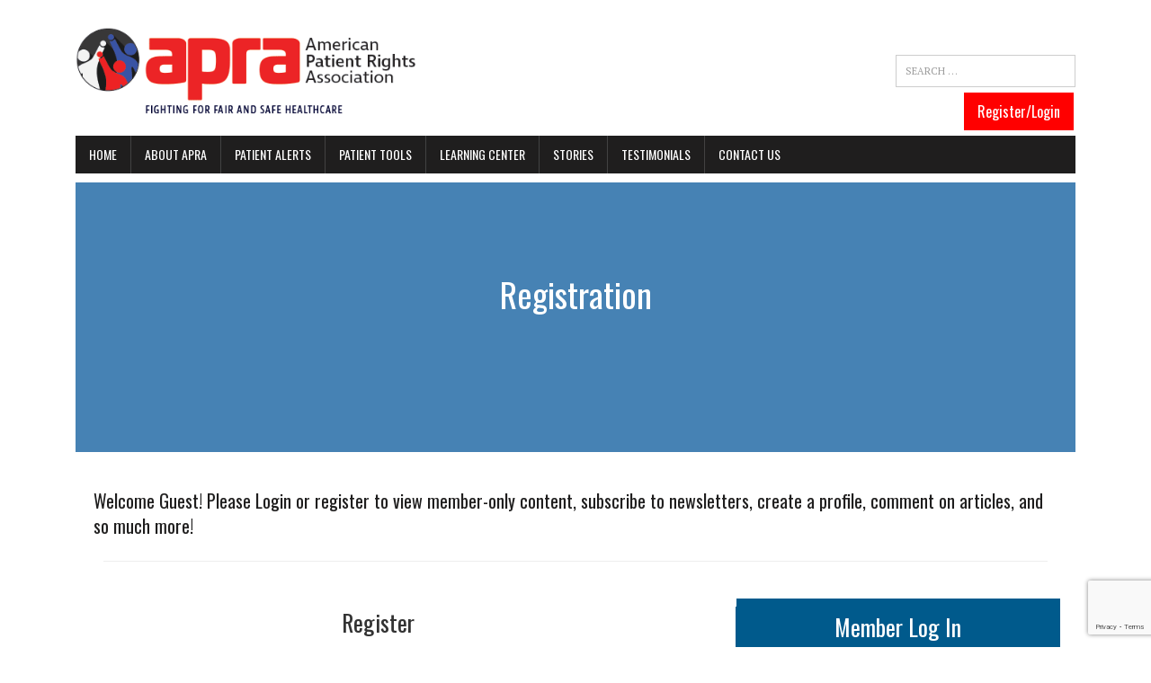

--- FILE ---
content_type: text/html; charset=UTF-8
request_url: https://www.americanpatient.org/membership-account/membership-levels/?redirect_to=https%3A%2F%2Fwww.americanpatient.org%2Fbitter-pill-why-medical-bills-are-killing-us%2F
body_size: 21259
content:
<!DOCTYPE html>
<html class="no-js" dir="ltr" lang="en-US" prefix="og: https://ogp.me/ns#">
<head>
<link rel="stylesheet" type="text/css" href="https://www.americanpatient.org/wp-content/themes/mh-newsdesk-lite-child/includes/bootstrap.min.css" />
<link rel="stylesheet" type="text/css" href="https://www.americanpatient.org/wp-content/themes/mh-newsdesk-lite-child/includes/nfont-awesome.min.css" />
	
<meta charset="UTF-8">
<meta name="viewport" content="width=device-width, initial-scale=1.0">
<link rel="profile" href="http://gmpg.org/xfn/11" />
<script data-cfasync="false" data-no-defer="1" data-no-minify="1" data-no-optimize="1">var ewww_webp_supported=!1;function check_webp_feature(A,e){var w;e=void 0!==e?e:function(){},ewww_webp_supported?e(ewww_webp_supported):((w=new Image).onload=function(){ewww_webp_supported=0<w.width&&0<w.height,e&&e(ewww_webp_supported)},w.onerror=function(){e&&e(!1)},w.src="data:image/webp;base64,"+{alpha:"UklGRkoAAABXRUJQVlA4WAoAAAAQAAAAAAAAAAAAQUxQSAwAAAARBxAR/Q9ERP8DAABWUDggGAAAABQBAJ0BKgEAAQAAAP4AAA3AAP7mtQAAAA=="}[A])}check_webp_feature("alpha");</script><script data-cfasync="false" data-no-defer="1" data-no-minify="1" data-no-optimize="1">var Arrive=function(c,w){"use strict";if(c.MutationObserver&&"undefined"!=typeof HTMLElement){var r,a=0,u=(r=HTMLElement.prototype.matches||HTMLElement.prototype.webkitMatchesSelector||HTMLElement.prototype.mozMatchesSelector||HTMLElement.prototype.msMatchesSelector,{matchesSelector:function(e,t){return e instanceof HTMLElement&&r.call(e,t)},addMethod:function(e,t,r){var a=e[t];e[t]=function(){return r.length==arguments.length?r.apply(this,arguments):"function"==typeof a?a.apply(this,arguments):void 0}},callCallbacks:function(e,t){t&&t.options.onceOnly&&1==t.firedElems.length&&(e=[e[0]]);for(var r,a=0;r=e[a];a++)r&&r.callback&&r.callback.call(r.elem,r.elem);t&&t.options.onceOnly&&1==t.firedElems.length&&t.me.unbindEventWithSelectorAndCallback.call(t.target,t.selector,t.callback)},checkChildNodesRecursively:function(e,t,r,a){for(var i,n=0;i=e[n];n++)r(i,t,a)&&a.push({callback:t.callback,elem:i}),0<i.childNodes.length&&u.checkChildNodesRecursively(i.childNodes,t,r,a)},mergeArrays:function(e,t){var r,a={};for(r in e)e.hasOwnProperty(r)&&(a[r]=e[r]);for(r in t)t.hasOwnProperty(r)&&(a[r]=t[r]);return a},toElementsArray:function(e){return e=void 0!==e&&("number"!=typeof e.length||e===c)?[e]:e}}),e=(l.prototype.addEvent=function(e,t,r,a){a={target:e,selector:t,options:r,callback:a,firedElems:[]};return this._beforeAdding&&this._beforeAdding(a),this._eventsBucket.push(a),a},l.prototype.removeEvent=function(e){for(var t,r=this._eventsBucket.length-1;t=this._eventsBucket[r];r--)e(t)&&(this._beforeRemoving&&this._beforeRemoving(t),(t=this._eventsBucket.splice(r,1))&&t.length&&(t[0].callback=null))},l.prototype.beforeAdding=function(e){this._beforeAdding=e},l.prototype.beforeRemoving=function(e){this._beforeRemoving=e},l),t=function(i,n){var o=new e,l=this,s={fireOnAttributesModification:!1};return o.beforeAdding(function(t){var e=t.target;e!==c.document&&e!==c||(e=document.getElementsByTagName("html")[0]);var r=new MutationObserver(function(e){n.call(this,e,t)}),a=i(t.options);r.observe(e,a),t.observer=r,t.me=l}),o.beforeRemoving(function(e){e.observer.disconnect()}),this.bindEvent=function(e,t,r){t=u.mergeArrays(s,t);for(var a=u.toElementsArray(this),i=0;i<a.length;i++)o.addEvent(a[i],e,t,r)},this.unbindEvent=function(){var r=u.toElementsArray(this);o.removeEvent(function(e){for(var t=0;t<r.length;t++)if(this===w||e.target===r[t])return!0;return!1})},this.unbindEventWithSelectorOrCallback=function(r){var a=u.toElementsArray(this),i=r,e="function"==typeof r?function(e){for(var t=0;t<a.length;t++)if((this===w||e.target===a[t])&&e.callback===i)return!0;return!1}:function(e){for(var t=0;t<a.length;t++)if((this===w||e.target===a[t])&&e.selector===r)return!0;return!1};o.removeEvent(e)},this.unbindEventWithSelectorAndCallback=function(r,a){var i=u.toElementsArray(this);o.removeEvent(function(e){for(var t=0;t<i.length;t++)if((this===w||e.target===i[t])&&e.selector===r&&e.callback===a)return!0;return!1})},this},i=new function(){var s={fireOnAttributesModification:!1,onceOnly:!1,existing:!1};function n(e,t,r){return!(!u.matchesSelector(e,t.selector)||(e._id===w&&(e._id=a++),-1!=t.firedElems.indexOf(e._id)))&&(t.firedElems.push(e._id),!0)}var c=(i=new t(function(e){var t={attributes:!1,childList:!0,subtree:!0};return e.fireOnAttributesModification&&(t.attributes=!0),t},function(e,i){e.forEach(function(e){var t=e.addedNodes,r=e.target,a=[];null!==t&&0<t.length?u.checkChildNodesRecursively(t,i,n,a):"attributes"===e.type&&n(r,i)&&a.push({callback:i.callback,elem:r}),u.callCallbacks(a,i)})})).bindEvent;return i.bindEvent=function(e,t,r){t=void 0===r?(r=t,s):u.mergeArrays(s,t);var a=u.toElementsArray(this);if(t.existing){for(var i=[],n=0;n<a.length;n++)for(var o=a[n].querySelectorAll(e),l=0;l<o.length;l++)i.push({callback:r,elem:o[l]});if(t.onceOnly&&i.length)return r.call(i[0].elem,i[0].elem);setTimeout(u.callCallbacks,1,i)}c.call(this,e,t,r)},i},o=new function(){var a={};function i(e,t){return u.matchesSelector(e,t.selector)}var n=(o=new t(function(){return{childList:!0,subtree:!0}},function(e,r){e.forEach(function(e){var t=e.removedNodes,e=[];null!==t&&0<t.length&&u.checkChildNodesRecursively(t,r,i,e),u.callCallbacks(e,r)})})).bindEvent;return o.bindEvent=function(e,t,r){t=void 0===r?(r=t,a):u.mergeArrays(a,t),n.call(this,e,t,r)},o};d(HTMLElement.prototype),d(NodeList.prototype),d(HTMLCollection.prototype),d(HTMLDocument.prototype),d(Window.prototype);var n={};return s(i,n,"unbindAllArrive"),s(o,n,"unbindAllLeave"),n}function l(){this._eventsBucket=[],this._beforeAdding=null,this._beforeRemoving=null}function s(e,t,r){u.addMethod(t,r,e.unbindEvent),u.addMethod(t,r,e.unbindEventWithSelectorOrCallback),u.addMethod(t,r,e.unbindEventWithSelectorAndCallback)}function d(e){e.arrive=i.bindEvent,s(i,e,"unbindArrive"),e.leave=o.bindEvent,s(o,e,"unbindLeave")}}(window,void 0),ewww_webp_supported=!1;function check_webp_feature(e,t){var r;ewww_webp_supported?t(ewww_webp_supported):((r=new Image).onload=function(){ewww_webp_supported=0<r.width&&0<r.height,t(ewww_webp_supported)},r.onerror=function(){t(!1)},r.src="data:image/webp;base64,"+{alpha:"UklGRkoAAABXRUJQVlA4WAoAAAAQAAAAAAAAAAAAQUxQSAwAAAARBxAR/Q9ERP8DAABWUDggGAAAABQBAJ0BKgEAAQAAAP4AAA3AAP7mtQAAAA==",animation:"UklGRlIAAABXRUJQVlA4WAoAAAASAAAAAAAAAAAAQU5JTQYAAAD/////AABBTk1GJgAAAAAAAAAAAAAAAAAAAGQAAABWUDhMDQAAAC8AAAAQBxAREYiI/gcA"}[e])}function ewwwLoadImages(e){if(e){for(var t=document.querySelectorAll(".batch-image img, .image-wrapper a, .ngg-pro-masonry-item a, .ngg-galleria-offscreen-seo-wrapper a"),r=0,a=t.length;r<a;r++)ewwwAttr(t[r],"data-src",t[r].getAttribute("data-webp")),ewwwAttr(t[r],"data-thumbnail",t[r].getAttribute("data-webp-thumbnail"));for(var i=document.querySelectorAll("div.woocommerce-product-gallery__image"),r=0,a=i.length;r<a;r++)ewwwAttr(i[r],"data-thumb",i[r].getAttribute("data-webp-thumb"))}for(var n=document.querySelectorAll("video"),r=0,a=n.length;r<a;r++)ewwwAttr(n[r],"poster",e?n[r].getAttribute("data-poster-webp"):n[r].getAttribute("data-poster-image"));for(var o,l=document.querySelectorAll("img.ewww_webp_lazy_load"),r=0,a=l.length;r<a;r++)e&&(ewwwAttr(l[r],"data-lazy-srcset",l[r].getAttribute("data-lazy-srcset-webp")),ewwwAttr(l[r],"data-srcset",l[r].getAttribute("data-srcset-webp")),ewwwAttr(l[r],"data-lazy-src",l[r].getAttribute("data-lazy-src-webp")),ewwwAttr(l[r],"data-src",l[r].getAttribute("data-src-webp")),ewwwAttr(l[r],"data-orig-file",l[r].getAttribute("data-webp-orig-file")),ewwwAttr(l[r],"data-medium-file",l[r].getAttribute("data-webp-medium-file")),ewwwAttr(l[r],"data-large-file",l[r].getAttribute("data-webp-large-file")),null!=(o=l[r].getAttribute("srcset"))&&!1!==o&&o.includes("R0lGOD")&&ewwwAttr(l[r],"src",l[r].getAttribute("data-lazy-src-webp"))),l[r].className=l[r].className.replace(/\bewww_webp_lazy_load\b/,"");for(var s=document.querySelectorAll(".ewww_webp"),r=0,a=s.length;r<a;r++)e?(ewwwAttr(s[r],"srcset",s[r].getAttribute("data-srcset-webp")),ewwwAttr(s[r],"src",s[r].getAttribute("data-src-webp")),ewwwAttr(s[r],"data-orig-file",s[r].getAttribute("data-webp-orig-file")),ewwwAttr(s[r],"data-medium-file",s[r].getAttribute("data-webp-medium-file")),ewwwAttr(s[r],"data-large-file",s[r].getAttribute("data-webp-large-file")),ewwwAttr(s[r],"data-large_image",s[r].getAttribute("data-webp-large_image")),ewwwAttr(s[r],"data-src",s[r].getAttribute("data-webp-src"))):(ewwwAttr(s[r],"srcset",s[r].getAttribute("data-srcset-img")),ewwwAttr(s[r],"src",s[r].getAttribute("data-src-img"))),s[r].className=s[r].className.replace(/\bewww_webp\b/,"ewww_webp_loaded");window.jQuery&&jQuery.fn.isotope&&jQuery.fn.imagesLoaded&&(jQuery(".fusion-posts-container-infinite").imagesLoaded(function(){jQuery(".fusion-posts-container-infinite").hasClass("isotope")&&jQuery(".fusion-posts-container-infinite").isotope()}),jQuery(".fusion-portfolio:not(.fusion-recent-works) .fusion-portfolio-wrapper").imagesLoaded(function(){jQuery(".fusion-portfolio:not(.fusion-recent-works) .fusion-portfolio-wrapper").isotope()}))}function ewwwWebPInit(e){ewwwLoadImages(e),ewwwNggLoadGalleries(e),document.arrive(".ewww_webp",function(){ewwwLoadImages(e)}),document.arrive(".ewww_webp_lazy_load",function(){ewwwLoadImages(e)}),document.arrive("videos",function(){ewwwLoadImages(e)}),"loading"==document.readyState?document.addEventListener("DOMContentLoaded",ewwwJSONParserInit):("undefined"!=typeof galleries&&ewwwNggParseGalleries(e),ewwwWooParseVariations(e))}function ewwwAttr(e,t,r){null!=r&&!1!==r&&e.setAttribute(t,r)}function ewwwJSONParserInit(){"undefined"!=typeof galleries&&check_webp_feature("alpha",ewwwNggParseGalleries),check_webp_feature("alpha",ewwwWooParseVariations)}function ewwwWooParseVariations(e){if(e)for(var t=document.querySelectorAll("form.variations_form"),r=0,a=t.length;r<a;r++){var i=t[r].getAttribute("data-product_variations"),n=!1;try{for(var o in i=JSON.parse(i))void 0!==i[o]&&void 0!==i[o].image&&(void 0!==i[o].image.src_webp&&(i[o].image.src=i[o].image.src_webp,n=!0),void 0!==i[o].image.srcset_webp&&(i[o].image.srcset=i[o].image.srcset_webp,n=!0),void 0!==i[o].image.full_src_webp&&(i[o].image.full_src=i[o].image.full_src_webp,n=!0),void 0!==i[o].image.gallery_thumbnail_src_webp&&(i[o].image.gallery_thumbnail_src=i[o].image.gallery_thumbnail_src_webp,n=!0),void 0!==i[o].image.thumb_src_webp&&(i[o].image.thumb_src=i[o].image.thumb_src_webp,n=!0));n&&ewwwAttr(t[r],"data-product_variations",JSON.stringify(i))}catch(e){}}}function ewwwNggParseGalleries(e){if(e)for(var t in galleries){var r=galleries[t];galleries[t].images_list=ewwwNggParseImageList(r.images_list)}}function ewwwNggLoadGalleries(e){e&&document.addEventListener("ngg.galleria.themeadded",function(e,t){window.ngg_galleria._create_backup=window.ngg_galleria.create,window.ngg_galleria.create=function(e,t){var r=$(e).data("id");return galleries["gallery_"+r].images_list=ewwwNggParseImageList(galleries["gallery_"+r].images_list),window.ngg_galleria._create_backup(e,t)}})}function ewwwNggParseImageList(e){for(var t in e){var r=e[t];if(void 0!==r["image-webp"]&&(e[t].image=r["image-webp"],delete e[t]["image-webp"]),void 0!==r["thumb-webp"]&&(e[t].thumb=r["thumb-webp"],delete e[t]["thumb-webp"]),void 0!==r.full_image_webp&&(e[t].full_image=r.full_image_webp,delete e[t].full_image_webp),void 0!==r.srcsets)for(var a in r.srcsets)nggSrcset=r.srcsets[a],void 0!==r.srcsets[a+"-webp"]&&(e[t].srcsets[a]=r.srcsets[a+"-webp"],delete e[t].srcsets[a+"-webp"]);if(void 0!==r.full_srcsets)for(var i in r.full_srcsets)nggFSrcset=r.full_srcsets[i],void 0!==r.full_srcsets[i+"-webp"]&&(e[t].full_srcsets[i]=r.full_srcsets[i+"-webp"],delete e[t].full_srcsets[i+"-webp"])}return e}check_webp_feature("alpha",ewwwWebPInit);</script><title>Registration | APRA</title>

		<!-- All in One SEO 4.9.3 - aioseo.com -->
	<meta name="description" content="Register SUBSCRIBE TO OUR NEWSLETTER Edit Profile Logout * please consider becoming a donor member. APRA is endorsed by Facebook for charities, eBay for Charity, Paypal Giving Fund and Guidestar (gold seal). 100% of donations go towards fighting medical harm and even a small donation will help us to fight medical errors and stop the bankruptcies caused" />
	<meta name="robots" content="max-image-preview:large" />
	<link rel="canonical" href="https://www.americanpatient.org/membership-account/membership-levels/" />
	<meta name="generator" content="All in One SEO (AIOSEO) 4.9.3" />
		<meta property="og:locale" content="en_US" />
		<meta property="og:site_name" content="APRA | American Patient Rights Association" />
		<meta property="og:type" content="article" />
		<meta property="og:title" content="Registration | APRA" />
		<meta property="og:description" content="Register SUBSCRIBE TO OUR NEWSLETTER Edit Profile Logout * please consider becoming a donor member. APRA is endorsed by Facebook for charities, eBay for Charity, Paypal Giving Fund and Guidestar (gold seal). 100% of donations go towards fighting medical harm and even a small donation will help us to fight medical errors and stop the bankruptcies caused" />
		<meta property="og:url" content="https://www.americanpatient.org/membership-account/membership-levels/" />
		<meta property="article:published_time" content="2018-04-24T15:39:53+00:00" />
		<meta property="article:modified_time" content="2025-02-21T02:41:36+00:00" />
		<meta name="twitter:card" content="summary_large_image" />
		<meta name="twitter:title" content="Registration | APRA" />
		<meta name="twitter:description" content="Register SUBSCRIBE TO OUR NEWSLETTER Edit Profile Logout * please consider becoming a donor member. APRA is endorsed by Facebook for charities, eBay for Charity, Paypal Giving Fund and Guidestar (gold seal). 100% of donations go towards fighting medical harm and even a small donation will help us to fight medical errors and stop the bankruptcies caused" />
		<script type="application/ld+json" class="aioseo-schema">
			{"@context":"https:\/\/schema.org","@graph":[{"@type":"BreadcrumbList","@id":"https:\/\/www.americanpatient.org\/membership-account\/membership-levels\/#breadcrumblist","itemListElement":[{"@type":"ListItem","@id":"https:\/\/www.americanpatient.org#listItem","position":1,"name":"Home","item":"https:\/\/www.americanpatient.org","nextItem":{"@type":"ListItem","@id":"https:\/\/www.americanpatient.org\/membership-account\/#listItem","name":"Membership Account"}},{"@type":"ListItem","@id":"https:\/\/www.americanpatient.org\/membership-account\/#listItem","position":2,"name":"Membership Account","item":"https:\/\/www.americanpatient.org\/membership-account\/","nextItem":{"@type":"ListItem","@id":"https:\/\/www.americanpatient.org\/membership-account\/membership-levels\/#listItem","name":"Registration"},"previousItem":{"@type":"ListItem","@id":"https:\/\/www.americanpatient.org#listItem","name":"Home"}},{"@type":"ListItem","@id":"https:\/\/www.americanpatient.org\/membership-account\/membership-levels\/#listItem","position":3,"name":"Registration","previousItem":{"@type":"ListItem","@id":"https:\/\/www.americanpatient.org\/membership-account\/#listItem","name":"Membership Account"}}]},{"@type":"Organization","@id":"https:\/\/www.americanpatient.org\/#organization","name":"APRA American Patient Rights Association","description":"The American Patient Rights Association (APRA) is an independent, nonpartisan, consumer organization supporting patient rights and advocating for fair, safe, and transparent medical treatment for all. APRA provides online resources, tools, and information that empower patients navigating our complex healthcare system. To ensure impartiality, APRA is not associated with, supported by, or influenced by any member of the medical - industrial complex.","url":"https:\/\/www.americanpatient.org\/","email":"inquiry@americanpatient.org","logo":{"@type":"ImageObject","url":"https:\/\/www.americanpatient.org\/wp-content\/uploads\/2018\/07\/favicon-APRA1.png","@id":"https:\/\/www.americanpatient.org\/membership-account\/membership-levels\/#organizationLogo","width":235,"height":235},"image":{"@id":"https:\/\/www.americanpatient.org\/membership-account\/membership-levels\/#organizationLogo"}},{"@type":"WebPage","@id":"https:\/\/www.americanpatient.org\/membership-account\/membership-levels\/#webpage","url":"https:\/\/www.americanpatient.org\/membership-account\/membership-levels\/","name":"Registration | APRA","description":"Register SUBSCRIBE TO OUR NEWSLETTER Edit Profile Logout * please consider becoming a donor member. APRA is endorsed by Facebook for charities, eBay for Charity, Paypal Giving Fund and Guidestar (gold seal). 100% of donations go towards fighting medical harm and even a small donation will help us to fight medical errors and stop the bankruptcies caused","inLanguage":"en-US","isPartOf":{"@id":"https:\/\/www.americanpatient.org\/#website"},"breadcrumb":{"@id":"https:\/\/www.americanpatient.org\/membership-account\/membership-levels\/#breadcrumblist"},"datePublished":"2018-04-24T15:39:53-04:00","dateModified":"2025-02-20T21:41:36-05:00"},{"@type":"WebSite","@id":"https:\/\/www.americanpatient.org\/#website","url":"https:\/\/www.americanpatient.org\/","name":"APRA","description":"American Patient Rights Association","inLanguage":"en-US","publisher":{"@id":"https:\/\/www.americanpatient.org\/#organization"}}]}
		</script>
		<!-- All in One SEO -->


<!-- Google Tag Manager for WordPress by gtm4wp.com -->
<script data-cfasync="false" data-pagespeed-no-defer>
	var gtm4wp_datalayer_name = "dataLayer";
	var dataLayer = dataLayer || [];
</script>
<!-- End Google Tag Manager for WordPress by gtm4wp.com --><link rel='dns-prefetch' href='//www.americanpatient.org' />
<link rel='dns-prefetch' href='//js.stripe.com' />
<link rel='dns-prefetch' href='//ajax.googleapis.com' />
<link rel='dns-prefetch' href='//www.google.com' />
<link rel='dns-prefetch' href='//fonts.googleapis.com' />
<link rel="alternate" type="application/rss+xml" title="APRA &raquo; Feed" href="https://www.americanpatient.org/feed/" />
<link rel="alternate" title="oEmbed (JSON)" type="application/json+oembed" href="https://www.americanpatient.org/wp-json/oembed/1.0/embed?url=https%3A%2F%2Fwww.americanpatient.org%2Fmembership-account%2Fmembership-levels%2F" />
<link rel="alternate" title="oEmbed (XML)" type="text/xml+oembed" href="https://www.americanpatient.org/wp-json/oembed/1.0/embed?url=https%3A%2F%2Fwww.americanpatient.org%2Fmembership-account%2Fmembership-levels%2F&#038;format=xml" />
		<!-- This site uses the Google Analytics by MonsterInsights plugin v9.11.1 - Using Analytics tracking - https://www.monsterinsights.com/ -->
							<script src="//www.googletagmanager.com/gtag/js?id=G-75CWEJ7807"  data-cfasync="false" data-wpfc-render="false" type="text/javascript" async></script>
			<script data-cfasync="false" data-wpfc-render="false" type="text/javascript">
				var mi_version = '9.11.1';
				var mi_track_user = true;
				var mi_no_track_reason = '';
								var MonsterInsightsDefaultLocations = {"page_location":"https:\/\/www.americanpatient.org\/membership-account\/membership-levels\/?redirect_to=https%3A%2F%2Fwww.americanpatient.org%2Fbitter-pill-why-medical-bills-are-killing-us%2F"};
								if ( typeof MonsterInsightsPrivacyGuardFilter === 'function' ) {
					var MonsterInsightsLocations = (typeof MonsterInsightsExcludeQuery === 'object') ? MonsterInsightsPrivacyGuardFilter( MonsterInsightsExcludeQuery ) : MonsterInsightsPrivacyGuardFilter( MonsterInsightsDefaultLocations );
				} else {
					var MonsterInsightsLocations = (typeof MonsterInsightsExcludeQuery === 'object') ? MonsterInsightsExcludeQuery : MonsterInsightsDefaultLocations;
				}

								var disableStrs = [
										'ga-disable-G-75CWEJ7807',
									];

				/* Function to detect opted out users */
				function __gtagTrackerIsOptedOut() {
					for (var index = 0; index < disableStrs.length; index++) {
						if (document.cookie.indexOf(disableStrs[index] + '=true') > -1) {
							return true;
						}
					}

					return false;
				}

				/* Disable tracking if the opt-out cookie exists. */
				if (__gtagTrackerIsOptedOut()) {
					for (var index = 0; index < disableStrs.length; index++) {
						window[disableStrs[index]] = true;
					}
				}

				/* Opt-out function */
				function __gtagTrackerOptout() {
					for (var index = 0; index < disableStrs.length; index++) {
						document.cookie = disableStrs[index] + '=true; expires=Thu, 31 Dec 2099 23:59:59 UTC; path=/';
						window[disableStrs[index]] = true;
					}
				}

				if ('undefined' === typeof gaOptout) {
					function gaOptout() {
						__gtagTrackerOptout();
					}
				}
								window.dataLayer = window.dataLayer || [];

				window.MonsterInsightsDualTracker = {
					helpers: {},
					trackers: {},
				};
				if (mi_track_user) {
					function __gtagDataLayer() {
						dataLayer.push(arguments);
					}

					function __gtagTracker(type, name, parameters) {
						if (!parameters) {
							parameters = {};
						}

						if (parameters.send_to) {
							__gtagDataLayer.apply(null, arguments);
							return;
						}

						if (type === 'event') {
														parameters.send_to = monsterinsights_frontend.v4_id;
							var hookName = name;
							if (typeof parameters['event_category'] !== 'undefined') {
								hookName = parameters['event_category'] + ':' + name;
							}

							if (typeof MonsterInsightsDualTracker.trackers[hookName] !== 'undefined') {
								MonsterInsightsDualTracker.trackers[hookName](parameters);
							} else {
								__gtagDataLayer('event', name, parameters);
							}
							
						} else {
							__gtagDataLayer.apply(null, arguments);
						}
					}

					__gtagTracker('js', new Date());
					__gtagTracker('set', {
						'developer_id.dZGIzZG': true,
											});
					if ( MonsterInsightsLocations.page_location ) {
						__gtagTracker('set', MonsterInsightsLocations);
					}
										__gtagTracker('config', 'G-75CWEJ7807', {"forceSSL":"true","link_attribution":"true"} );
										window.gtag = __gtagTracker;										(function () {
						/* https://developers.google.com/analytics/devguides/collection/analyticsjs/ */
						/* ga and __gaTracker compatibility shim. */
						var noopfn = function () {
							return null;
						};
						var newtracker = function () {
							return new Tracker();
						};
						var Tracker = function () {
							return null;
						};
						var p = Tracker.prototype;
						p.get = noopfn;
						p.set = noopfn;
						p.send = function () {
							var args = Array.prototype.slice.call(arguments);
							args.unshift('send');
							__gaTracker.apply(null, args);
						};
						var __gaTracker = function () {
							var len = arguments.length;
							if (len === 0) {
								return;
							}
							var f = arguments[len - 1];
							if (typeof f !== 'object' || f === null || typeof f.hitCallback !== 'function') {
								if ('send' === arguments[0]) {
									var hitConverted, hitObject = false, action;
									if ('event' === arguments[1]) {
										if ('undefined' !== typeof arguments[3]) {
											hitObject = {
												'eventAction': arguments[3],
												'eventCategory': arguments[2],
												'eventLabel': arguments[4],
												'value': arguments[5] ? arguments[5] : 1,
											}
										}
									}
									if ('pageview' === arguments[1]) {
										if ('undefined' !== typeof arguments[2]) {
											hitObject = {
												'eventAction': 'page_view',
												'page_path': arguments[2],
											}
										}
									}
									if (typeof arguments[2] === 'object') {
										hitObject = arguments[2];
									}
									if (typeof arguments[5] === 'object') {
										Object.assign(hitObject, arguments[5]);
									}
									if ('undefined' !== typeof arguments[1].hitType) {
										hitObject = arguments[1];
										if ('pageview' === hitObject.hitType) {
											hitObject.eventAction = 'page_view';
										}
									}
									if (hitObject) {
										action = 'timing' === arguments[1].hitType ? 'timing_complete' : hitObject.eventAction;
										hitConverted = mapArgs(hitObject);
										__gtagTracker('event', action, hitConverted);
									}
								}
								return;
							}

							function mapArgs(args) {
								var arg, hit = {};
								var gaMap = {
									'eventCategory': 'event_category',
									'eventAction': 'event_action',
									'eventLabel': 'event_label',
									'eventValue': 'event_value',
									'nonInteraction': 'non_interaction',
									'timingCategory': 'event_category',
									'timingVar': 'name',
									'timingValue': 'value',
									'timingLabel': 'event_label',
									'page': 'page_path',
									'location': 'page_location',
									'title': 'page_title',
									'referrer' : 'page_referrer',
								};
								for (arg in args) {
																		if (!(!args.hasOwnProperty(arg) || !gaMap.hasOwnProperty(arg))) {
										hit[gaMap[arg]] = args[arg];
									} else {
										hit[arg] = args[arg];
									}
								}
								return hit;
							}

							try {
								f.hitCallback();
							} catch (ex) {
							}
						};
						__gaTracker.create = newtracker;
						__gaTracker.getByName = newtracker;
						__gaTracker.getAll = function () {
							return [];
						};
						__gaTracker.remove = noopfn;
						__gaTracker.loaded = true;
						window['__gaTracker'] = __gaTracker;
					})();
									} else {
										console.log("");
					(function () {
						function __gtagTracker() {
							return null;
						}

						window['__gtagTracker'] = __gtagTracker;
						window['gtag'] = __gtagTracker;
					})();
									}
			</script>
							<!-- / Google Analytics by MonsterInsights -->
		<style id='wp-img-auto-sizes-contain-inline-css' type='text/css'>
img:is([sizes=auto i],[sizes^="auto," i]){contain-intrinsic-size:3000px 1500px}
/*# sourceURL=wp-img-auto-sizes-contain-inline-css */
</style>
<style id='wp-emoji-styles-inline-css' type='text/css'>

	img.wp-smiley, img.emoji {
		display: inline !important;
		border: none !important;
		box-shadow: none !important;
		height: 1em !important;
		width: 1em !important;
		margin: 0 0.07em !important;
		vertical-align: -0.1em !important;
		background: none !important;
		padding: 0 !important;
	}
/*# sourceURL=wp-emoji-styles-inline-css */
</style>
<link rel='stylesheet' id='contact-form-7-css' href='https://www.americanpatient.org/wp-content/plugins/contact-form-7/includes/css/styles.css' type='text/css' media='all' />
<link rel='stylesheet' id='wpedon-css' href='https://www.americanpatient.org/wp-content/plugins/easy-paypal-donation/assets/css/wpedon.css' type='text/css' media='all' />
<link rel='stylesheet' id='page-list-style-css' href='https://www.americanpatient.org/wp-content/plugins/page-list/css/page-list.css' type='text/css' media='all' />
<link rel='stylesheet' id='pmpro_frontend_base-css' href='https://www.americanpatient.org/wp-content/plugins/paid-memberships-pro/css/frontend/base.css' type='text/css' media='all' />
<link rel='stylesheet' id='pmpro_frontend_variation_1-css' href='https://www.americanpatient.org/wp-content/plugins/paid-memberships-pro/css/frontend/variation_1.css' type='text/css' media='all' />
<link rel='stylesheet' id='select2-css' href='https://www.americanpatient.org/wp-content/plugins/paid-memberships-pro/css/select2.min.css' type='text/css' media='screen' />
<link rel='stylesheet' id='pmprorh_frontend-css' href='https://www.americanpatient.org/wp-content/plugins/pmpro-mailchimp/css/pmpromc.css' type='text/css' media='all' />
<link rel='stylesheet' id='pp-bootstrap-css' href='https://www.americanpatient.org/wp-content/plugins/ppress/assets/css/flat-ui/bs/css/bs.css' type='text/css' media='all' />
<link rel='stylesheet' id='pp-flat-ui-css' href='https://www.americanpatient.org/wp-content/plugins/ppress/assets/css/flat-ui/css/flat-ui.css' type='text/css' media='all' />
<link rel='stylesheet' id='ppcore-css' href='https://www.americanpatient.org/wp-content/plugins/ppress/assets/css/ppcore.css' type='text/css' media='all' />
<link rel='stylesheet' id='siteorigin-panels-front-css' href='https://www.americanpatient.org/wp-content/plugins/siteorigin-panels/css/front-flex.min.css' type='text/css' media='all' />
<link rel='stylesheet' id='sow-image-default-8b5b6f678277-css' href='https://www.americanpatient.org/wp-content/uploads/siteorigin-widgets/sow-image-default-8b5b6f678277.css' type='text/css' media='all' />
<link rel='stylesheet' id='sow-headline-default-3a71dbd41bb6-2433-css' href='https://www.americanpatient.org/wp-content/uploads/siteorigin-widgets/sow-headline-default-3a71dbd41bb6-2433.css' type='text/css' media='all' />
<link rel='stylesheet' id='usp_style-css' href='https://www.americanpatient.org/wp-content/plugins/user-submitted-posts/resources/usp.css' type='text/css' media='all' />
<link rel='stylesheet' id='if-menu-site-css-css' href='https://www.americanpatient.org/wp-content/plugins/if-menu/assets/if-menu-site.css' type='text/css' media='all' />
<link rel='stylesheet' id='parent-style-css' href='https://www.americanpatient.org/wp-content/themes/mh-newsdesk-lite/style.css' type='text/css' media='all' />
<link rel='stylesheet' id='mh-google-fonts-css' href='https://fonts.googleapis.com/css?display=swap&family=Oswald:400,700,300|PT+Serif:400,400italic,700,700italic' type='text/css' media='all' />
<link rel='stylesheet' id='mh-font-awesome-css' href='https://www.americanpatient.org/wp-content/themes/mh-newsdesk-lite/includes/font-awesome.min.css' type='text/css' media='all' />
<link rel='stylesheet' id='mh-style-css' href='https://www.americanpatient.org/wp-content/themes/mh-newsdesk-lite-child/style.css' type='text/css' media='all' />
<link rel='stylesheet' id='heateor_sss_frontend_css-css' href='https://www.americanpatient.org/wp-content/plugins/sassy-social-share/public/css/sassy-social-share-public.css' type='text/css' media='all' />
<style id='heateor_sss_frontend_css-inline-css' type='text/css'>
.heateor_sss_button_instagram span.heateor_sss_svg,a.heateor_sss_instagram span.heateor_sss_svg{background:radial-gradient(circle at 30% 107%,#fdf497 0,#fdf497 5%,#fd5949 45%,#d6249f 60%,#285aeb 90%)}div.heateor_sss_horizontal_sharing a.heateor_sss_button_instagram span{background:#FF0000!important;}div.heateor_sss_standard_follow_icons_container a.heateor_sss_button_instagram span{background:#FF0000}div.heateor_sss_horizontal_sharing a.heateor_sss_button_instagram span:hover{background:#005a8c!important;}div.heateor_sss_standard_follow_icons_container a.heateor_sss_button_instagram span:hover{background:#005a8c}div.heateor_sss_vertical_sharing  a.heateor_sss_button_instagram span{background:#FF0000!important;}div.heateor_sss_floating_follow_icons_container a.heateor_sss_button_instagram span{background:#FF0000}div.heateor_sss_vertical_sharing a.heateor_sss_button_instagram span:hover{background:#005a8c!important;}div.heateor_sss_floating_follow_icons_container a.heateor_sss_button_instagram span:hover{background:#005a8c}.heateor_sss_horizontal_sharing .heateor_sss_svg,.heateor_sss_standard_follow_icons_container .heateor_sss_svg{background-color:#FF0000!important;background:#FF0000!important;color:#fff;border-width:2pxpx;border-style:solid;border-color:#fffffff}.heateor_sss_horizontal_sharing .heateorSssTCBackground{color:#666}.heateor_sss_horizontal_sharing span.heateor_sss_svg:hover,.heateor_sss_standard_follow_icons_container span.heateor_sss_svg:hover{background-color:#005a8c!important;background:#005a8c!importantborder-color:transparent;}.heateor_sss_vertical_sharing span.heateor_sss_svg,.heateor_sss_floating_follow_icons_container span.heateor_sss_svg{background-color:#FF0000!important;background:#FF0000!important;color:#fff;border-width:2pxpx;border-style:solid;border-color:#ffffff;}.heateor_sss_vertical_sharing .heateorSssTCBackground{color:#666;}.heateor_sss_vertical_sharing span.heateor_sss_svg:hover,.heateor_sss_floating_follow_icons_container span.heateor_sss_svg:hover{background-color:#005a8c!important;background:#005a8c!important;border-color:transparent;}
/*# sourceURL=heateor_sss_frontend_css-inline-css */
</style>
<script type="text/javascript" src="https://www.americanpatient.org/wp-content/plugins/google-analytics-for-wordpress/assets/js/frontend-gtag.min.js" id="monsterinsights-frontend-script-js" async="async" data-wp-strategy="async"></script>
<script data-cfasync="false" data-wpfc-render="false" type="text/javascript" id='monsterinsights-frontend-script-js-extra'>/* <![CDATA[ */
var monsterinsights_frontend = {"js_events_tracking":"true","download_extensions":"doc,pdf,ppt,zip,xls,docx,pptx,xlsx","inbound_paths":"[{\"path\":\"\\\/go\\\/\",\"label\":\"affiliate\"},{\"path\":\"\\\/recommend\\\/\",\"label\":\"affiliate\"}]","home_url":"https:\/\/www.americanpatient.org","hash_tracking":"false","v4_id":"G-75CWEJ7807"};/* ]]> */
</script>
<script type="text/javascript" src="https://www.americanpatient.org/wp-includes/js/jquery/jquery.min.js" id="jquery-core-js"></script>
<script type="text/javascript" src="https://www.americanpatient.org/wp-includes/js/jquery/jquery-migrate.min.js" id="jquery-migrate-js"></script>
<script type="text/javascript" src="https://www.americanpatient.org/wp-content/plugins/paid-memberships-pro/js/select2.min.js" id="select2-js"></script>
<script type="text/javascript" src="https://www.americanpatient.org/wp-content/plugins/related-posts-thumbnails/assets/js/front.min.js" id="rpt_front_style-js"></script>
<script type="text/javascript" src="https://www.americanpatient.org/wp-content/plugins/related-posts-thumbnails/assets/js/lazy-load.js" id="rpt-lazy-load-js"></script>
<script type="text/javascript" src="https://www.google.com/recaptcha/api.js" id="usp_recaptcha-js"></script>
<script type="text/javascript" src="https://www.americanpatient.org/wp-content/plugins/user-submitted-posts/resources/jquery.cookie.js" id="usp_cookie-js"></script>
<script type="text/javascript" src="https://www.americanpatient.org/wp-content/plugins/user-submitted-posts/resources/jquery.parsley.min.js" id="usp_parsley-js"></script>
<script type="text/javascript" id="usp_core-js-before">
/* <![CDATA[ */
var usp_custom_field = "usp_custom_field"; var usp_custom_field_2 = ""; var usp_custom_checkbox = "usp_custom_checkbox"; var usp_case_sensitivity = "false"; var usp_min_images = 1; var usp_max_images = 1; var usp_parsley_error = "Incorrect response."; var usp_multiple_cats = 0; var usp_existing_tags = 0; var usp_recaptcha_disp = "show"; var usp_recaptcha_vers = "2"; var usp_recaptcha_key = "6LfupFMUAAAAAKabT3X_n7F3k2-nuuyrCcAQgmdX"; var challenge_nonce = "0569cdd699"; var ajax_url = "https:\/\/www.americanpatient.org\/wp-admin\/admin-ajax.php"; 
//# sourceURL=usp_core-js-before
/* ]]> */
</script>
<script type="text/javascript" src="https://www.americanpatient.org/wp-content/plugins/user-submitted-posts/resources/jquery.usp.core.js" id="usp_core-js"></script>
<script type="text/javascript" src="https://www.americanpatient.org/wp-content/themes/mh-newsdesk-lite-child/etsScript.js" id="ets_them_script-js"></script>
<script type="text/javascript" src="https://www.americanpatient.org/wp-content/themes/mh-newsdesk-lite/js/scripts.js" id="mh-scripts-js"></script>
<link rel="https://api.w.org/" href="https://www.americanpatient.org/wp-json/" /><link rel="alternate" title="JSON" type="application/json" href="https://www.americanpatient.org/wp-json/wp/v2/pages/2433" /><link rel="EditURI" type="application/rsd+xml" title="RSD" href="https://www.americanpatient.org/xmlrpc.php?rsd" />
<meta name="generator" content="WordPress 6.9" />
<link rel='shortlink' href='https://www.americanpatient.org/?p=2433' />
<style id="mystickymenu" type="text/css">#mysticky-nav { width:100%; position: static; height: auto !important; }#mysticky-nav.wrapfixed { position:fixed; left: 0px; margin-top:0px;  z-index: 99990; -webkit-transition: 0.3s; -moz-transition: 0.3s; -o-transition: 0.3s; transition: 0.3s; -ms-filter:"progid:DXImageTransform.Microsoft.Alpha(Opacity=90)"; filter: alpha(opacity=90); opacity:0.9; background-color: #f7f5e7;}#mysticky-nav.wrapfixed .myfixed{ background-color: #f7f5e7; position: relative;top: auto;left: auto;right: auto;}#mysticky-nav .myfixed { margin:0 auto; float:none; border:0px; background:none; max-width:100%; }</style>			<style type="text/css">
																															</style>
			<style id="pmpro_colors">:root {
	--pmpro--color--base: #ffffff;
	--pmpro--color--contrast: #222222;
	--pmpro--color--accent: #0c3d54;
	--pmpro--color--accent--variation: hsl( 199,75%,28.5% );
	--pmpro--color--border--variation: hsl( 0,0%,91% );
}</style>        <style>
            #related_posts_thumbnails li {
                border-right: 1px solid #dddddd;
                background-color: #ffffff            }

            #related_posts_thumbnails li:hover {
                background-color: #ffffff;
            }

            .relpost_content {
                font-size: 14px;
                color: #333333;
            }

            .relpost-block-single {
                background-color: #ffffff;
                border-right: 1px solid #dddddd;
                border-left: 1px solid #dddddd;
                margin-right: -1px;
            }

            .relpost-block-single:hover {
                background-color: #ffffff;
            }
        </style>

        
<!-- Google Tag Manager for WordPress by gtm4wp.com -->
<!-- GTM Container placement set to footer -->
<script data-cfasync="false" data-pagespeed-no-defer>
	var dataLayer_content = {"visitorLoginState":"logged-out","visitorEmail":"","visitorEmailHash":"","visitorUsername":"","pageTitle":"Registration | APRA","pagePostType":"page","pagePostType2":"single-page","pagePostAuthor":"APRA"};
	dataLayer.push( dataLayer_content );
</script>
<script data-cfasync="false" data-pagespeed-no-defer>
(function(w,d,s,l,i){w[l]=w[l]||[];w[l].push({'gtm.start':
new Date().getTime(),event:'gtm.js'});var f=d.getElementsByTagName(s)[0],
j=d.createElement(s),dl=l!='dataLayer'?'&l='+l:'';j.async=true;j.src=
'//www.googletagmanager.com/gtm.js?id='+i+dl;f.parentNode.insertBefore(j,f);
})(window,document,'script','dataLayer','GTM-W6FHZ26');
</script>
<!-- End Google Tag Manager for WordPress by gtm4wp.com --><!--[if lt IE 9]>
<script src="https://www.americanpatient.org/wp-content/themes/mh-newsdesk-lite/js/css3-mediaqueries.js"></script>
<![endif]-->
<style>.wp-block-gallery.is-cropped .blocks-gallery-item picture{height:100%;width:100%;}</style><style type="text/css" id="custom-background-css">
body.custom-background { background-color: #ffffff; }
</style>
	<style type="text/css" id="sns_global_styles"><link href="//cdn-images.mailchimp.com/embedcode/horizontal-slim-10_7.css" rel="stylesheet" type="text/css"/>
#mc_embed_signup{background:none; clear:left; font:12px Oswald, Helvetica, Arial, sans-serif; width:100%;}
	#mc_embed_signup input.email {
    font-family: Oswald, Helvetica, Arial, sans-serif;
    font-size: 13px;
    border: 1px solid #ABB0B2;
    color: #343434;
    background-color: #fff;
    box-sizing: border-box;
    height: 32px;
    display: inline-block;
    width: 175px;
    float: left;
    vertical-align: top;
}
#mc_embed_signup label {
    display: block;
    font-size: 12px;
    padding-bottom: 10px;
    font-weight: 400;
  text-align: center;
}
.clear {
    clear: none;
}
	#mc_embed_signup label {
    display: block;
    font-size: 12px;
    padding: 10px 0;
    font-weight: normal;
    background:#005a8c;
    border-bottom:1px solid #333;
}

#mc_embed_signup .button:hover{
 background:#000; 
}
	#mc_embed_signup .button {
    font-size: 12px;
    border: none;    
    border-radius: 0;
    letter-spacing: .03em;
    color: #fff;
    background-color: #dd3333;
    box-sizing: border-box;
    height: 32px;
    line-height: 32px;
    padding: 0 18px;
    display: inline-block;
    margin: 0;
    transition: all 0.23s ease-in-out 0s;
}</style><style media="all" id="siteorigin-panels-layouts-head">/* Layout 2433 */ #pgc-2433-0-0 , #pgc-2433-2-0 { width:100%;width:calc(100% - ( 0 * 30px ) ) } #pg-2433-0 , #pg-2433-1 , #pl-2433 .so-panel { margin-bottom:30px } #pgc-2433-1-0 { width:61.9462%;width:calc(61.9462% - ( 0.38053768844221 * 80px ) ) } #pgc-2433-1-1 { width:38.0538%;width:calc(38.0538% - ( 0.61946231155779 * 80px ) ) } #pl-2433 #panel-2433-1-1-0 , #pl-2433 #panel-2433-1-1-1 { margin:0px 0px 0px 0px } #pl-2433 .so-panel:last-of-type { margin-bottom:0px } #pg-2433-0> .panel-row-style { padding:20px 20px 20px 20px } #pg-2433-0.panel-has-style > .panel-row-style, #pg-2433-0.panel-no-style , #pg-2433-1.panel-has-style > .panel-row-style, #pg-2433-1.panel-no-style , #pg-2433-2.panel-has-style > .panel-row-style, #pg-2433-2.panel-no-style { -webkit-align-items:flex-start;align-items:flex-start } #pg-2433-1> .panel-row-style { padding:0px 20px 0px 20px } #pgc-2433-1-0> .panel-cell-style { padding:0px 0px 0px 0px } #pgc-2433-1-0 , #pgc-2433-1-1 { align-self:auto } #pgc-2433-1-1> .panel-cell-style { border:1px solid #005a8c;padding:10px 0px 0px 0px } #panel-2433-1-1-0> .panel-widget-style { padding:0px 0px 0px 0px;margin-top:-10px } #panel-2433-1-1-1> .panel-widget-style { color:#ffffff;padding:0px 0px 0px 0px } #panel-2433-1-1-1 a { color:#ffffff } @media (max-width:780px){ #pg-2433-0.panel-no-style, #pg-2433-0.panel-has-style > .panel-row-style, #pg-2433-0 , #pg-2433-2.panel-no-style, #pg-2433-2.panel-has-style > .panel-row-style, #pg-2433-2 { -webkit-flex-direction:column;-ms-flex-direction:column;flex-direction:column } #pg-2433-0 > .panel-grid-cell , #pg-2433-0 > .panel-row-style > .panel-grid-cell , #pg-2433-1 > .panel-grid-cell , #pg-2433-1 > .panel-row-style > .panel-grid-cell , #pg-2433-2 > .panel-grid-cell , #pg-2433-2 > .panel-row-style > .panel-grid-cell { width:100%;margin-right:0 } #pg-2433-1.panel-no-style, #pg-2433-1.panel-has-style > .panel-row-style, #pg-2433-1 { -webkit-flex-direction:column-reverse;-ms-flex-direction:column-reverse;flex-direction:column-reverse } #pgc-2433-1-1 { margin-bottom:30px } #pl-2433 .panel-grid-cell { padding:0 } #pl-2433 .panel-grid .panel-grid-cell-empty { display:none } #pl-2433 .panel-grid .panel-grid-cell-mobile-last { margin-bottom:0px } #pg-2433-0> .panel-row-style { padding:20px 20px 20px 20px } #panel-2433-0-0-0> .panel-widget-style { padding:10px 10px 10px 10px } #pg-2433-1> .panel-row-style { padding:10px 20px 30px 20px } #pgc-2433-1-0> .panel-cell-style , #panel-2433-1-1-0> .panel-widget-style , #panel-2433-1-1-1> .panel-widget-style { padding:0px 0px 0px 0px } #pgc-2433-1-1> .panel-cell-style { padding:10px 0px 0px 0px }  } </style><link rel="icon" href="https://www.americanpatient.org/wp-content/uploads/2018/07/favicon-APRA1-150x150.png" sizes="32x32" />
<link rel="icon" href="https://www.americanpatient.org/wp-content/uploads/2018/07/favicon-APRA1.png" sizes="192x192" />
<link rel="apple-touch-icon" href="https://www.americanpatient.org/wp-content/uploads/2018/07/favicon-APRA1.png" />
<meta name="msapplication-TileImage" content="https://www.americanpatient.org/wp-content/uploads/2018/07/favicon-APRA1.png" />
		<style type="text/css" id="wp-custom-css">
			.pmpro_btn-submit-checkout{
	height:auto !important;
	padding:0px;
}
.home .entry-meta {
    display: none;
}
/* social follow footer*/
ul.heateor_sss_follow_ul {
    margin: 0!important;
    padding-left: 30% !important;
}


/* member story posting form design*/

div#user-submitted-posts fieldset input.usp-input {
    box-sizing: border-box;
    display: block;
    float: none;
    clear: both;
    width: 100%;
    margin: 0;
	  border: 1px solid #000;
    font-size: 0.875rem;
}

div#user-submitted-posts textarea.usp-textarea {
    box-sizing: border-box;
    display: block;
    float: none;
    clear: both;
    width: 100%;
    margin: 0;
	  font-size: 0.875rem;
}

div#user-submitted-posts form {
    box-sizing: border-box;
    margin: 10px 0;
    padding: 5px;
    background: #ffffff;
    border: 10px solid #d2d2d2;
    padding: 30px;
}


div#user-submitted-posts fieldset label {
    box-sizing: border-box;
    display: block;
    float: none;
    clear: both;
    width: 80%;
    margin: 0;
    padding: 0;
    border: 0;
    font-weight: bold;
    font-size: 16px;
}

input#user-submitted-post {
    /* width: 100%; */
    color: #ffffff;
    width: 100%;
    font-weight: bold;
    margin-top: 20px;
    text-decoration: none;
    text-transform: uppercase;
    letter-spacing: 1px;
}



/*make the entire widget style same color*/
.widget-title {
	background: #005a8c;
}





/*menu items normal font*/
ul.menu {
    font-weight: normal;
}
/* to align paypal button*/
form.pmpro_form .pmpro_submit{
	text-align: center;
	
}
/* to align texts*/
.cp-title-small {
       margin-left: 138px;
   }
	
/* front page remove underlines from post snippets*/
.my-news hr.mh-separator {
   /* visibility: hidden;*/
}
.mh-cp-widget .mh-separator:last-child {
   display: none;
}

/*tagcloud design*/
.tagcloud a { 
font-family: 'Oswald', Helvetica, Arial, sans-serif;
opacity: 0.80;  
font-weight: normal;
display: inline-block; 
margin: 2px 3px 3px 2px ; 
padding: 0 2px; 
line-height: 2px; 
} 

.tagcloud a:nth-child(9n){color: #428bca;} 
.tagcloud a:nth-child(9n+1){color: #ff0000;} 
.tagcloud a:nth-child(9n+2){color: #000;} 
.tagcloud a:nth-child(9n+3){color: #586680;} 
.tagcloud a:nth-child(9n+4){color: #0A555C;} 
.tagcloud a:nth-child(9n+5){color: #FF530D;} 
.tagcloud a:nth-child(9n+6){color: #004C97;} 
.tagcloud a:nth-child(9n+7){
	color: #1C2036;}
.tagcloud a:nth-child(9n+8){color: #3E606F;} 


.relpost-thumb-wrapper{
	padding-top: 30px;
	border-top: 1px solid #000;
}
.page-full-width {
    margin-top: -20px;
}
#footer-sidebar4 aside{
	margin-bottom: 0;
	padding-bottom: 0px;
}

p#footer-sidebar4{
	line-height:0;
}
.wrapper-inner{
	width: 100%;
}
#cust-entry-head{
	margin-top: -20px;
}
.header-wrap{
	margin-top: -10px;
}
table td{
	font-size:15px !important;
}
.pmpro_btn, .pmpro_btn:link, .pmpro_content_message a, .pmpro_content_message a:link {
    background-color: red;
	  font-size:15px;
	  color:#fff;
}

table th {
	text-align: center;
}

a:hover, a:focus {
   text-decoration: none !important;
}

a.pmpro_btn.pmpro_btn-select {
    color: #fff;
}

.pmpro_btn.disabled, .pmpro_btn[disabled], fieldset[disabled] .pmpro_btn {
    color: #fff;
}

/* cancel button */
.pmpro_btn, .pmpro_btn:link, .pmpro_content_message a, .pmpro_content_message a:link{
	color: #fff !important;
	padding: 10px !important;
}


/*login screen text size*/
body.login #nav a, body.login #backtoblog a {
     font-size: 18px !important;
    /* background: oldlace; */
}
/*remove meta extra links*/
.widget_meta > ul > li:nth-last-child(1) {
     display: none; 
}

.widget_meta > ul > li:nth-last-child(3) {
     display: none; 
}

.widget_meta > ul > li:nth-last-child(4) {
    padding-top: 20px;
	  }
.widget_meta > ul > li:nth-last-child(5) {
     display: none; 
}




.widget_meta ul{
	font-size: 14px;
	/*padding-left: 20px;*/

	margin: 20px auto;
	list-style: none;
	}
.widget_meta a{
	background: #ff0000;
font-family: 'Oswald', Helvetica, Arial, sans-serif;
	padding: 8px 80px;
	font-weight: normal;
	font-size: 18px;
	color: #fff;
	text-decoration: none !important;

}
.widget_meta a:hover{
	background: #428bca;
}

.widget_meta > ul > li:nth-last-child(2) {
     display: none; 
}

/*You may like */


ul#lcp_instance_listcategorypostswidget-2 li, ul#lcp_instance_listcategorypostswidget-3 li{
   padding: 10px 0;
	color: #333;
    text-transform: uppercase;
   border-bottom: 1px solid #d6d6d6 !important;
	font-weight:normal;
	font-size: 12px;
}

ul#lcp_instance_listcategorypostswidget-2 li>a,ul#lcp_instance_listcategorypostswidget-3 li>a  {
	font-family: 'Oswald', Helvetica, Arial, sans-serif;
	font-size: 15px !important;
    padding-right: 10px;
    text-transform: none !important;
	
}
/*ul#lcp_instance_listcategorypostswidget-2 li>a:after {
   content:" -"
	 
}*/

/*posts lists excerpts style*/
.content-list-excerpt {
       font-weight: normal;
}

/* footer font-weight*/
.mh-footer a, .mh-footer {
    color: #fff;
    font-weight: normal;
}
.custom-login-form-wrap{
    width:800px;
    height:800px;
    margin:80px auto;
    border:4px solid rgb(50,50,50);
	
}

/* footer register btn hover color*/
.so-widget-sow-button-flat-a8fc21b32fa0 .ow-button-base a.ow-button-hover:hover {
    background: #005a8c !important;
    border-bottom-color: #005a8c !important;
	border-top-color: #005a8c !important;
    text-decoration: none;
    color: #ffffff;
}

/* primary button hover color*/
.btn-primary:hover, .open .dropdown-toggle.btn-primary {
    color: #fff;
    background-color:  #005a8c !important;
    border-color: #005a8c !important;;
}
/*pmpro button hover color*/
.pmpro_btn:hover, .pmpro_content_message a:hover {
    -webkit-box-shadow: none;
    box-shadow: none;
    color: #fff !important;
    text-decoration: none;
	background-color:  #005a8c !important;
}
/***** Navigation *****/

.main-nav { background: #1f1e1e; text-transform: uppercase; }
.main-nav li { float: left; position: relative; border-left: 1px solid #424242; }
.main-nav li:first-child {/* border: none; */}
.main-nav li:hover { background: #005a8c; }

.main-nav li a {display: block;color: #fff; font-size:14px;/* padding: 10px 15px; *//* padding: 0.625rem 0.9375rem; */text-decoration: none;}

.main-nav ul li:hover > ul { display: block; background: #2a2a2a; z-index: 9998; }

.main-nav ul ul { display: none; position: absolute; font-size: 11px; }

/*.main-nav ul ul li { width: 13em; border: none; }*/
.main-nav ul ul ul { left: 100%; top: 0; }

.sub-menu li a {
    font-size: 12px;
    
	}

.main-nav ul ul li {
    width: 300px;
	  border-top: 1px dotted #d6d6d6;
}


.main-menu li:first-child a{
	border-top: none;
}
.register-apra {
 	text-decoration: none !important;
	 background-color: #005a8c!important;
	color: #fff;
	font-family: 'Oswald', Helvetica, Arial, sans-serif;
    font-size: 12px !important;
	text-transform: uppercase;
	font-weight:normal;
	}
.register-apra:hover{
	background-color: #000!important;
}
/* subscribe form paragraph spacing*/
/*div#mc_embed_signup_scroll {
    margin-top: -35px;
	 
}*/
#mc_embed_signup_scroll p{
	margin-top: -10px;
	padding: 0;
}
#mc_embed_signup input.email{
		width: 60%;
			}
#mc_embed_signup .button{
		width: 40%;	
	}

/*checkout page */
table#pmpro_mailing_lists td {
	text-align: left;
}

table#pmpro_mailing_lists th{
	text-align: left;
	font-size: 23px !important;
	font-family: 'Oswald', Helvetica, Arial, sans-serif !important;
}
form.pmpro_form .input, form.pmpro_form textarea, form.pmpro_form select{
	font-size: 14px;
}
form.pmpro_form small{
	font-size: 10px;
}
form.pmpro_form input[type=checkbox]#tos{
	margin-left: 12px;
}
form.pmpro_form .input{
	width: 100%;
	max-width: 98%;
}

label.pmpro_normal.pmpro_clickable{
font-family: 'Oswald', Helvetica, Arial, sans-serif !important;
	font-size: 18px;
	font-weight: 400;
}
.pmpro_checkout h3 span.pmpro_checkout-h3-name {
	display: inline-block;
	margin: 0 .5rem 1rem 0;
	font-family: 'Oswald', Helvetica, Arial, sans-serif;
	
}

span.pmpro_checkout-h3-msg>a {
    color: #d9edf7;
    font-weight: 100;
}

form.pmpro_form label.pmpro_label-inline {
   font-family: 'Oswald', Helvetica, Arial, sans-serif;
	font-weight: 400;
	margin-top: 10px;
	}
.pmpro_checkout h3 span.pmpro_checkout-h3-msg {
	font-size: 14px;
	font-style: italic;
	font-weight: normal;
	}

form.pmpro_form input[type=checkbox]#tos {
    width: 18px !important;
    height: 18px;
}

form.pmpro_form label{
	display: inline-block;
}

.content-lead-excerpt .button {
    display: none;
}

#pgc-2433-1-1> .panel-cell-style {
   padding: 0px 0px 0px 0px;
}

#pmpro_form .pmpro_checkout h3 {
    margin-bottom: 10px;
    padding: 10px 10px 0px;
    background: #005a8c;
	color: #fff;
}

form.customize-unpreviewable input{
	vertical-align: bottom !important;
}

/*log out button in membership page*/
a.mem-logout-btn {
    font-weight: normal;
}
a.mem-logout-btn:hover {
   text-decoration: none;
}


@media only screen and (max-width: 840px) {
	
table {width:100%;}
    thead {display: none;}
    tr:nth-of-type(2n) {background-color: inherit;}
    tr td:first-child {border-top:1px solid #000; font-weight:bold;font-size:1.3em;}
    tbody td {display: block;  text-align:center;}
    tbody td:before { 
        content: attr(data-th); 
        display: block;
        text-align:center;  
    }
	
	table#pmpro_mailing_lists thead{
		display:block;
		background: #005a8c;
	}
	
	form.pmpro_form .pmpro_checkout-fields div {
    margin: 0;
}
	
	.cp-title-small {
    margin: 0 auto;
		float: none;
    display: block;
}
	
	

}

/****** ets mobile views css start here ***/
.only_for_mobile{
		display:block;
		font-size:26px;
		font-family:'Oswald';
		text-align:center;
		margin-bottom:-25px;
	}



/***** mobile app css start here *****/

@media (max-width:992px){
	#pmpro_levels_table thead{
		display:table-header-group;
	}
	#mh-wrapper.container-fluid{
	margin-left:0px;
	margin-right:0px;
} 
}
@media (max-width:768px){
	#mh-wrapper.container-fluid{
		width:100%;
		max-width:100%;
	}
	.siteorigin-widget-tinymce.textwidget{
		display:inline-block;
		width:100%;
		overflow-y:auto;
	}
	
	.pmpro-body-has-access .mh-header .register-btn{
		display:none;
	}
	.ets-loggedin .mh-header .register-btn{
	display:block;
	}
	#pg-2433-1 > .panel-row-style{
		padding-left:0px;
		padding-right:0px;
	}
	.pmpro_actions_nav{
	display:none;
	}
/* 	#pmpro_levels_table.pmpro_checkout{
		margin:0px auto !important;
	} */
}


#mc_embed_signup .button {
		background-color: red!important;
	text-transform: uppercase!important;
	margin: 5px 5px 0px 0!important;
}
.pmpro_login_wrap > h3
{
	color:white !important;
}

#pmpro_billing_address_fields .pmpro_checkout-h3-name {
  visibility: hidden;
	position: relative;
}
#pmpro_billing_address_fields .pmpro_checkout-h3-name:after {
	visibility: visible;
    position: absolute;
	top: 0;
    left: 0;
  content: 'Address';
}

.lean-overlay {
	display:none!important;
}		</style>
		
<!-- Global site tag (gtag.js) - Google Ads: 574824860 --> <script async src="https://www.googletagmanager.com/gtag/js?id=AW-574824860"></script> <script> window.dataLayer = window.dataLayer || []; function gtag(){dataLayer.push(arguments);} gtag('js', new Date()); gtag('config', 'AW-574824860'); </script>
	
<link rel='stylesheet' id='rr-style-css' href='https://www.americanpatient.org/wp-content/plugins/wp-html-page-sitemap/css/wp-html-page-site-map.css' type='text/css' media='all' />
</head>
<body class="pmpro-levels pmpro-variation_1 wp-singular page-template page-template-page-full page-template-page-full-php page page-id-2433 page-child parent-pageid-2427 custom-background wp-theme-mh-newsdesk-lite wp-child-theme-mh-newsdesk-lite-child pmpro-body-has-access siteorigin-panels siteorigin-panels-before-js mh-right-sb ets-loggedout">

<div id="mh-wrapper" class="container-fluid">
<header class="mh-header">
	<div class="header-wrap mh-clearfix">		
			<a href="https://www.americanpatient.org/" title="APRA" rel="home">
<div class="logo-wrap" role="banner">
<img src="https://www.americanpatient.org/wp-content/uploads/2017/12/APRA_logo_2.png" height="125" width="470" alt="APRA" />
</div>
</a>
		
	</div>
	<div class="site-search-bar">
		<div class="container-fluid">
			<div class="row">
			 <form role="search" method="get" class="search-form" action="https://www.americanpatient.org/">
				<label>
					<span class="screen-reader-text">Search for:</span>
					<input type="search" class="search-field" placeholder="Search &hellip;" value="" name="s" />
				</label>
				<input type="submit" class="search-submit" value="Search" />
			</form>	
			</div>
		</div>
				
	</div>
	<div class="register-btn">
				
		<a href="https://www.americanpatient.org/membership-account/membership-levels/" class="btn btn-primary" role="button">Register/Login</a>
		
				</div>		
	<div class="header-menu mh-clearfix">
		<nav class="main-nav mh-clearfix">
			<div class="menu-top-menu-container"><ul id="menu-top-menu" class="menu"><li id="menu-item-29" class="menu-item menu-item-type-custom menu-item-object-custom menu-item-home menu-item-29"><a href="https://www.americanpatient.org/">Home</a></li>
<li id="menu-item-2314" class="menu-item menu-item-type-custom menu-item-object-custom menu-item-has-children menu-item-2314"><a href="#">About APRA</a>
<ul class="sub-menu">
	<li id="menu-item-9427" class="menu-item menu-item-type-post_type menu-item-object-page menu-item-9427"><a href="https://www.americanpatient.org/who-we-are/">Who We Are</a></li>
	<li id="menu-item-1131" class="menu-item menu-item-type-post_type menu-item-object-page menu-item-1131"><a href="https://www.americanpatient.org/what-we-do/">What We Do</a></li>
	<li id="menu-item-1133" class="menu-item menu-item-type-post_type menu-item-object-page menu-item-1133"><a href="https://www.americanpatient.org/frequently-asked-questions/">FAQ</a></li>
	<li id="menu-item-12229" class="menu-item menu-item-type-post_type menu-item-object-page menu-item-12229"><a href="https://www.americanpatient.org/our-programs/">Our Programs</a></li>
	<li id="menu-item-9430" class="menu-item menu-item-type-post_type menu-item-object-page menu-item-9430"><a href="https://www.americanpatient.org/statement-of-independence/">Statement of Independence</a></li>
	<li id="menu-item-59277" class="menu-item menu-item-type-post_type menu-item-object-page menu-item-59277"><a href="https://www.americanpatient.org/privacy-policy-4/">Privacy Policy</a></li>
	<li id="menu-item-11460" class="menu-item menu-item-type-post_type menu-item-object-page menu-item-11460"><a href="https://www.americanpatient.org/terms-and-conditions/">Terms and Conditions</a></li>
</ul>
</li>
<li id="menu-item-2325" class="menu-item menu-item-type-custom menu-item-object-custom menu-item-has-children menu-item-2325"><a href="#">Patient Alerts</a>
<ul class="sub-menu">
	<li id="menu-item-5028" class="menu-item menu-item-type-taxonomy menu-item-object-category menu-item-5028"><a href="https://www.americanpatient.org/category/all-patients/">All Patients</a></li>
	<li id="menu-item-2563" class="menu-item menu-item-type-taxonomy menu-item-object-category menu-item-2563"><a href="https://www.americanpatient.org/category/hospitals/">Hospital News</a></li>
	<li id="menu-item-2562" class="menu-item menu-item-type-taxonomy menu-item-object-category menu-item-2562"><a href="https://www.americanpatient.org/category/hospital-alerts/">Hospital Patients</a></li>
	<li id="menu-item-59133" class="menu-item menu-item-type-taxonomy menu-item-object-category menu-item-59133"><a href="https://www.americanpatient.org/category/insurance/">Insurance</a></li>
	<li id="menu-item-6675" class="menu-item menu-item-type-taxonomy menu-item-object-category menu-item-6675"><a href="https://www.americanpatient.org/category/laws-and-regulations/">Laws and Regulations</a></li>
	<li id="menu-item-2564" class="menu-item menu-item-type-taxonomy menu-item-object-category menu-item-2564"><a href="https://www.americanpatient.org/category/medical-costs-alerts/">Medical Cost Alerts</a></li>
	<li id="menu-item-6121" class="menu-item menu-item-type-taxonomy menu-item-object-category menu-item-6121"><a href="https://www.americanpatient.org/category/medical-devices/">Medical Devices</a></li>
	<li id="menu-item-9214" class="menu-item menu-item-type-taxonomy menu-item-object-category menu-item-9214"><a href="https://www.americanpatient.org/category/medical-treatments/">Medical Treatments</a></li>
	<li id="menu-item-2565" class="menu-item menu-item-type-taxonomy menu-item-object-category menu-item-2565"><a href="https://www.americanpatient.org/category/medications/">Medications</a></li>
	<li id="menu-item-2566" class="menu-item menu-item-type-taxonomy menu-item-object-category menu-item-2566"><a href="https://www.americanpatient.org/category/nursing-homes/">Nursing Homes and Skilled Nursing Facilities</a></li>
	<li id="menu-item-7196" class="menu-item menu-item-type-taxonomy menu-item-object-category menu-item-7196"><a href="https://www.americanpatient.org/category/senior-alerts/">Seniors</a></li>
	<li id="menu-item-2567" class="menu-item menu-item-type-taxonomy menu-item-object-category menu-item-2567"><a href="https://www.americanpatient.org/category/tests-and-imaging/">Tests and Imaging</a></li>
</ul>
</li>
<li id="menu-item-2320" class="menu-item menu-item-type-custom menu-item-object-custom menu-item-has-children menu-item-2320"><a href="#">Patient Tools</a>
<ul class="sub-menu">
	<li id="menu-item-3145" class="menu-item menu-item-type-taxonomy menu-item-object-category menu-item-3145"><a href="https://www.americanpatient.org/category/medical-finances/">Medical Bills Toolkit</a></li>
	<li id="menu-item-3085" class="menu-item menu-item-type-taxonomy menu-item-object-category menu-item-3085"><a href="https://www.americanpatient.org/category/patient-safety-toolkits/">Patient Safety Toolkit</a></li>
	<li id="menu-item-12938" class="menu-item menu-item-type-taxonomy menu-item-object-category menu-item-12938"><a href="https://www.americanpatient.org/category/drug-and-medical-device-recall-toolkit/">FDA Drug and Device Recalls</a></li>
	<li id="menu-item-12388" class="menu-item menu-item-type-taxonomy menu-item-object-category menu-item-12388"><a href="https://www.americanpatient.org/category/health-insurance-toolkit/">Health Insurance Toolkit</a></li>
	<li id="menu-item-11630" class="menu-item menu-item-type-taxonomy menu-item-object-category menu-item-11630"><a href="https://www.americanpatient.org/category/hospital-and-surgeon-ratings-and-rankings/">Hospital and Surgeon Ratings and Rankings</a></li>
	<li id="menu-item-6862" class="menu-item menu-item-type-taxonomy menu-item-object-category menu-item-6862"><a href="https://www.americanpatient.org/category/legal-forms/">Legal and Medical Forms</a></li>
	<li id="menu-item-6496" class="menu-item menu-item-type-taxonomy menu-item-object-category menu-item-6496"><a href="https://www.americanpatient.org/category/medical-costs-toolkit/">Medical Costs Toolkit</a></li>
	<li id="menu-item-6856" class="menu-item menu-item-type-taxonomy menu-item-object-category menu-item-6856"><a href="https://www.americanpatient.org/category/patient-privacy-toolkit/">Patient Privacy Toolkit</a></li>
	<li id="menu-item-4615" class="menu-item menu-item-type-taxonomy menu-item-object-category menu-item-4615"><a href="https://www.americanpatient.org/category/safety-articles-seniors/">Senior Safety Toolkit</a></li>
</ul>
</li>
<li id="menu-item-2321" class="menu-item menu-item-type-custom menu-item-object-custom menu-item-has-children menu-item-2321"><a href="#">Learning Center</a>
<ul class="sub-menu">
	<li id="menu-item-6892" class="menu-item menu-item-type-custom menu-item-object-custom menu-item-has-children menu-item-6892"><a href="#">Health insurance</a>
	<ul class="sub-menu">
		<li id="menu-item-6883" class="menu-item menu-item-type-taxonomy menu-item-object-category menu-item-6883"><a href="https://www.americanpatient.org/category/private-insurance/">Private Insurance</a></li>
		<li id="menu-item-6882" class="menu-item menu-item-type-taxonomy menu-item-object-category menu-item-6882"><a href="https://www.americanpatient.org/category/aca-obamacare/">ACA/Obamacare</a></li>
		<li id="menu-item-6880" class="menu-item menu-item-type-taxonomy menu-item-object-category menu-item-6880"><a href="https://www.americanpatient.org/category/medicare/">Medicare</a></li>
	</ul>
</li>
	<li id="menu-item-3083" class="menu-item menu-item-type-taxonomy menu-item-object-category menu-item-3083"><a href="https://www.americanpatient.org/category/medical-costs/">Medical Costs</a></li>
	<li id="menu-item-58598" class="menu-item menu-item-type-taxonomy menu-item-object-category menu-item-58598"><a href="https://www.americanpatient.org/category/medical-bills/">Medical Bills</a></li>
	<li id="menu-item-3173" class="menu-item menu-item-type-taxonomy menu-item-object-category menu-item-3173"><a href="https://www.americanpatient.org/category/medical-system/">Medical System</a></li>
	<li id="menu-item-6849" class="menu-item menu-item-type-taxonomy menu-item-object-category menu-item-6849"><a href="https://www.americanpatient.org/category/patient-privacy/">Patient Privacy</a></li>
	<li id="menu-item-3009" class="menu-item menu-item-type-taxonomy menu-item-object-category menu-item-3009"><a href="https://www.americanpatient.org/category/patient-rights/">Patient Rights</a></li>
	<li id="menu-item-3045" class="menu-item menu-item-type-taxonomy menu-item-object-category menu-item-3045"><a href="https://www.americanpatient.org/category/patient-safety/">Patient Safety</a></li>
</ul>
</li>
<li id="menu-item-59279" class="menu-item menu-item-type-custom menu-item-object-custom menu-item-has-children menu-item-59279"><a href="#">Stories</a>
<ul class="sub-menu">
	<li id="menu-item-58569" class="menu-item menu-item-type-taxonomy menu-item-object-category menu-item-58569"><a href="https://www.americanpatient.org/category/member-stories/">Member Stories</a></li>
	<li id="menu-item-7352" class="menu-item menu-item-type-taxonomy menu-item-object-category menu-item-7352"><a href="https://www.americanpatient.org/category/patient-stories/">Other Medical Stories</a></li>
	<li id="menu-item-59273" class="menu-item menu-item-type-post_type menu-item-object-page menu-item-59273"><a href="https://www.americanpatient.org/share-you-story/">Share Your Story</a></li>
</ul>
</li>
<li id="menu-item-58839" class="menu-item menu-item-type-post_type menu-item-object-page menu-item-58839"><a href="https://www.americanpatient.org/testimonials/">Testimonials</a></li>
<li id="menu-item-2305" class="menu-item menu-item-type-post_type menu-item-object-page menu-item-has-children menu-item-2305"><a href="https://www.americanpatient.org/contact-us/">Contact Us</a>
<ul class="sub-menu">
	<li id="menu-item-58852" class="menu-item menu-item-type-post_type menu-item-object-page menu-item-58852"><a href="https://www.americanpatient.org/contact-us/">Contact Us</a></li>
	<li id="menu-item-58815" class="menu-item menu-item-type-post_type menu-item-object-page menu-item-58815"><a href="https://www.americanpatient.org/feedback/">Leave Feedback</a></li>
</ul>
</li>
</ul></div>		</nav>
	</div>
		
		
</header><div class="page-full-width">  <article id="post-2433" class="post-2433 page type-page status-publish hentry pmpro-has-access">
	 <div class="header-wrap">
		 <header class="entry-header" id="cust-entry-head" >
			  <h1 class="page-title">Registration</h1>
	     </header>	
	  </div> 
	
				  
	<div class="entry-content mh-clearfix">
		<div id="pl-2433"  class="panel-layout" ><div id="pg-2433-0"  class="panel-grid panel-has-style" ><div class="panel-row-style panel-row-style-for-2433-0" ><div id="pgc-2433-0-0"  class="panel-grid-cell" ><div id="panel-2433-0-0-0" class="so-panel widget widget_sow-headline panel-first-child panel-last-child" data-index="0" ><div class="panel-widget-style panel-widget-style-for-2433-0-0-0" ><div
			
			class="so-widget-sow-headline so-widget-sow-headline-default-3a71dbd41bb6-2433"
			
		><div class="sow-headline-container ">
							<h4 class="sow-headline">
						Welcome Guest! Please Login or register to view member-only content, subscribe to newsletters, create a profile, comment on articles, and so much more!						</h4>
											<div class="decoration">
						<div class="decoration-inside"></div>
					</div>
					</div>
</div></div></div></div></div></div><div id="pg-2433-1"  class="panel-grid panel-has-style" ><div class="panel-row-style panel-row-style-for-2433-1" ><div id="pgc-2433-1-0"  class="panel-grid-cell" ><div class="panel-cell-style panel-cell-style-for-2433-1-0" ><div id="panel-2433-1-0-0" class="so-panel widget widget_text panel-first-child panel-last-child" data-index="1" ><div class="pmpro-reg panel-widget-style panel-widget-style-for-2433-1-0-0" >			<div class="textwidget"><p><span class="only_for_mobile">Register</span><br />
<div class="pmpro">
		<section id="pmpro_levels" class="pmpro_section">
		<div class="pmpro_section_content">
								<div id="pmpro_level_group-1" class="pmpro_card pmpro_level_group">
												<div class="pmpro_card_content">
														<table class="pmpro_table pmpro_levels_table">
								<thead>
									<tr>
										<th>Membership</th>
										<th>Fee*</th>	
										<th><span class="screen-reader-text">Action</span></th>
									</tr>
								</thead>
								<tbody>
																		<tr id="pmpro_level-1" class="pmpro_level">
										<th data-title="Level">FREE</th>
										<td data-title="Price">
																								<p class="pmpro_level-price">Free<br/><span class="desc_style"></span> </p>
																							</td>
										<td>
										                	
											<a aria-label="Select the FREE membership level" class="pmpro_btn pmpro_btn-select" href="https://www.americanpatient.org/membership-account/membership-checkout/?pmpro_level=1">Select</a>
																				</td>
									</tr>
																		<tr id="pmpro_level-8" class="pmpro_level">
										<th data-title="Level">$5 Donor</th>
										<td data-title="Price">
																								<p class="pmpro_level-price"><strong>&#036;5.00</strong>  </p>
																							</td>
										<td>
										                	
											<a aria-label="Select the $5 Donor membership level" class="pmpro_btn pmpro_btn-select" href="https://www.americanpatient.org/membership-account/membership-checkout/?pmpro_level=8">Select</a>
																				</td>
									</tr>
																		<tr id="pmpro_level-9" class="pmpro_level">
										<th data-title="Level">$25 Donor</th>
										<td data-title="Price">
																								<p class="pmpro_level-price"><strong>&#036;25.00</strong>  </p>
																							</td>
										<td>
										                	
											<a aria-label="Select the $25 Donor membership level" class="pmpro_btn pmpro_btn-select" href="https://www.americanpatient.org/membership-account/membership-checkout/?pmpro_level=9">Select</a>
																				</td>
									</tr>
																		<tr id="pmpro_level-10" class="pmpro_level">
										<th data-title="Level">$50 Donor</th>
										<td data-title="Price">
																								<p class="pmpro_level-price"><strong>&#036;50.00</strong>  </p>
																							</td>
										<td>
										                	
											<a aria-label="Select the $50 Donor membership level" class="pmpro_btn pmpro_btn-select" href="https://www.americanpatient.org/membership-account/membership-checkout/?pmpro_level=10">Select</a>
																				</td>
									</tr>
																		<tr id="pmpro_level-11" class="pmpro_level">
										<th data-title="Level">$100 Donor</th>
										<td data-title="Price">
																								<p class="pmpro_level-price"><strong>&#036;100.00</strong>  </p>
																							</td>
										<td>
										                	
											<a aria-label="Select the $100 Donor membership level" class="pmpro_btn pmpro_btn-select" href="https://www.americanpatient.org/membership-account/membership-checkout/?pmpro_level=11">Select</a>
																				</td>
									</tr>
																	</tbody>
							</table>
						</div> <!-- end pmpro_card_content -->
					</div> <!-- end pmpro_card -->
							</div> <!-- end pmpro_section_content -->
	</section> <!-- end pmpro_section -->
</div> <!-- end pmpro -->
</p>
</div>
		</div></div></div></div><div id="pgc-2433-1-1"  class="panel-grid-cell" ><div class="panel-cell-style panel-cell-style-for-2433-1-1" ><div id="panel-2433-1-1-0" class="widget_text so-panel widget widget_custom_html panel-first-child" data-index="2" ><div class="widget_text login_class panel-widget-style panel-widget-style-for-2433-1-1-0" ><div class="textwidget custom-html-widget"><!-- Custom Login form built with the ProfilePress WordPress plugin - https://profilepress.net -->

 <style type="text/css">
@import url(http://fonts.googleapis.com/css?display=swap&family=Lato:400,700);

/* css class for the login generated errors */
.profilepress-login-status {
  -webkit-box-sizing: border-box;
  -moz-box-sizing: border-box;
  box-sizing: border-box;
  color: #fff;
  background: #005a8c;
  border: 1px solid #2d416d;
  /*box-shadow: 0 1px #5670A4 inset, 0 0 10px 5px rgba(0, 0, 0, 0.1);
  border-radius: 5px;
  position: relative;*/
  width: 360px;
  text-align: center;
  margin: 10px auto;
  padding: 10px;
}

.profilepress-login-status a {
color: #ffffff !important;
font-weight:bold;
}



.fzbuk-login-form label {
  display: block;
  margin: 0 !important;
  color: #000 !important;
}

.fzbuk-login-form-wrap {
/*  -webkit-box-sizing: border-box;
  -moz-box-sizing: border-box;
  box-sizing: border-box;*/
 /* border: 1px solid #005a8c;*/
  background: #ffffff;
  position: relative;
  width: 360px;
  color: #000;
  margin: 0 auto;
  /*padding: 50px 30px 0 30px;*/
  padding: 0px;
  text-align: center;
}
.fzbuk-login-form-wrap:before {
  display: block;
  content: '';
  width: 20px;
  height: 1px;
 /* background-color:#005a8c;*/
  top: 0;
  left: 10px;
  position: absolute;  
}
.fzbuk-login-form-wrap > h1 {
  margin: 0 0 50px 0;
  padding: 15px 0;
  background-color:#005a8c;
  top: 0;
  font-size: 26px;
  color: #fff;
  
}
.lostp{
  font-family: "Oswald", Helvetica, Arial, sans-serif !important;
  font-size: 15px !important;
}
/* remember me alignment*/
input[type=checkbox].flat-checkbox+label.css-label {
    padding-left: 20px;
    height: 15px;
    display: inline-block;
    line-height: 11px;
    background-repeat: no-repeat;
    background-position: 0 0;
    font-size: 16px;
    vertical-align: middle;
    cursor: pointer;
}

.css-label{
   font-family: "Oswald", Helvetica, Arial, sans-serif !important;
}

a.lostp {
    font-weight: 400;
    color: #000;
    font-size: 16px;
}


/*.fzbuk-login-form-wrap > h5 {
  color: #000;
  margin-top: 40px;
}*/
.fzbuk-login-form-wrap > h5 > a {
  font-size: 16px;
  color: #000;
  text-decoration: none;
  font-weight: 400;
}

.fzbuk-login-form input[type="text"], .fzbuk-login-form input[type="password"] {
  -webkit-box-sizing: border-box;
  -moz-box-sizing: border-box;
  box-sizing: border-box;
  width: 80% !important;
  border: 1px solid #314d89;
  outline: none !important;
  padding: 12px 20px !important;
  background: #fff !important;
  color: #000 !important;
  font-weight: 400 !important;
  font-size: 15px !important;
  font-family: "Lato", sans-serif !important;
  cursor: text !important;
}

.form-group{
  padding-top: 30px;
 /* font-family: "Lato", sans-serif !important;*/
  font-family: "Oswald", Helvetica, Arial, sans-serif !important;
}

.fzbuk-login-form input[type="text"] {
  border-bottom: 1px solid #d2d2d2;
  border-radius: 4px 4px 0 0;
  padding-bottom: 13px;
  background: #fff;
  box-shadow: 0 -1px 0 #E0E0E0 inset, 0 1px 2px rgba(0, 0, 0, 0.23) inset;
}
.fzbuk-login-form input[type="password"] {
  border-top: none;
  border-radius: 0 0 4px 4px;
  box-shadow: 0 -1px 2px rgba(0, 0, 0, 0.23) inset, 0 1px 2px rgba(255, 255, 255, 0.1);
}
.fzbuk-login-form input[type="submit"] {
  font-family: "Lato", sans-serif;
  background: #ff0000;
 /* background: -moz-linear-gradient(top, #e0e0e0 0%, #cecece 100%);
  background: -webkit-gradient(linear, left top, left bottom, color-stop(0%, #e0e0e0), color-stop(100%, #cecece));
  background: -webkit-linear-gradient(top, #e0e0e0 0%, #cecece 100%);
  background: -o-linear-gradient(top, #e0e0e0 0%, #cecece 100%);
  background: -ms-linear-gradient(top, #e0e0e0 0%, #cecece 100%);
  background: linear-gradient(to bottom, #e0e0e0 0%, #cecece 100%);
  filter: progid:DXImageTransform.Microsoft.gradient( startColorstr='#e0e0e0', endColorstr='#cecece',GradientType=0 );*/
  display: block;
  margin: 20px auto 0 auto;
  width: 50%;
  border: none;
  border-radius: 3px;
  padding: 8px;
  font-size: 17px;
  color: #fff;
  text-shadow: 0 1px 0 rgba(255, 255, 255, 0.45);
  font-weight: 700;
  box-shadow: 0 1px 3px 1px rgba(0, 0, 0, 0.17), 0 1px 0 rgba(255, 255, 255, 0.36) inset;
}
.fzbuk-login-form input[type="submit"]:hover {
  background: #005a8c;
}
.fzbuk-login-form input[type="submit"]:active {
  padding-top: 9px;
  padding-bottom: 7px;
  background: red;
}

::-webkit-input-placeholder {
    color:    #999;
}
:-moz-placeholder {
    color:    #999;
}
::-moz-placeholder {
    color:    #999;
}
:-ms-input-placeholder {
    color:    #999;
}

/*smart phone */
@media only screen and (max-width: 600px) {
  .fzbuk-login-form-wrap {
 width: 98% !important;
  margin: 0 !important;
  padding: 0 !import;
  }
  
 
}

</style>

<form method="post"><div class="fzbuk-login-form-wrap">
   	<h1>Member Log In</h1>
 
	<div class="fzbuk-login-form">

		<label>
			<input name="login_username" type="text" value="" title="" class="" placeholder="Username" id="fzbuk-username" required="required" />
		</label>

		<label>
			<input name='login_password' type='password' title="" value="" class="" placeholder="Password" id="fzbuk-password" required='required' />
		</label>

		<input type='submit' name="login_submit" title="" class="" id="" value="Login" /> 
	</div>
       
     <div class="form-group">
 <input name='login_remember' value='true' type='checkbox' title="" class="flat-checkbox" id="remember-me" checked='checked' /> <label for="remember-me" class="css-label lite-cyan-check">Remember me</label> | <span> <a href="https://www.americanpatient.org/reset-password/" title="" class="lostp" id="">Forgot Password?</a> </span>
</div>
</div>
</form></div></div></div><div id="panel-2433-1-1-1" class="so-panel widget widget_sow-editor panel-last-child" data-index="3" ><div class="logout_class panel-widget-style panel-widget-style-for-2433-1-1-1" ><div
			
			class="so-widget-sow-editor so-widget-sow-editor-base"
			
		>
<div class="siteorigin-widget-tinymce textwidget">
	<p><!-- Begin Mailchimp Signup Form -->
<link href="//cdn-images.mailchimp.com/embedcode/classic-10_7.css" rel="stylesheet" type="text/css"/>
<style type="text/css">
	#mc_embed_signup{background:#fff; clear:left; font:14px Helvetica,Arial,sans-serif; }
</style>
<div id="mc_embed_signup">
<form action="https://americanpatient.us2.list-manage.com/subscribe/post?u=f55aea69081ca38a7e02ebe56&amp;id=f82b30ca8c" method="post" id="mc-embedded-subscribe-form" name="mc-embedded-subscribe-form" class="validate" target="_blank" novalidate>
<div id="mc_embed_signup_scroll">
<div class="mc-field-group">
<div style="font-size: 12px; color: white; background-color: #005a8c; margin: auto; padding: 10px;">SUBSCRIBE TO OUR NEWSLETTER</div>
</div>
<div class="mc-field-group">
<input type="email" value="" name="EMAIL" class="required email" id="mce-EMAIL" placeholder="Email Address"/>
</div>
<div id="mce-responses" class="clear">
<div class="response" id="mce-error-response" style="display:none"></div>
<div class="response" id="mce-success-response" style="display:none"></div>
</p></div>
<div style="position: absolute; left: -5000px;" aria-hidden="true"><input type="text" name="b_f55aea69081ca38a7e02ebe56_f82b30ca8c" tabindex="-1" value=""/></div>
<div class="clear"><input type="submit" value="Subscribe" name="subscribe" id="mc-embedded-subscribe" class="button"/></div>
</p></div>
</form>
</div>
<p><script type='text/javascript' src='//s3.amazonaws.com/downloads.mailchimp.com/js/mc-validate.js'></script><script type='text/javascript'>(function($) {window.fnames = new Array(); window.ftypes = new Array();fnames[0]='EMAIL';ftypes[0]='email';fnames[1]='FNAME';ftypes[1]='text';fnames[2]='LNAME';ftypes[2]='text';fnames[3]='PMPLEVELID';ftypes[3]='number';fnames[4]='PMPALLIDS';ftypes[4]='text';fnames[5]='PMPLEVEL';ftypes[5]='text';}(jQuery));var $mcj = jQuery.noConflict(true);</script><br />
<!--End mc_embed_signup--></p>
<p style="text-align: center;"><input id="back_btn" class="btn btn-primary" style="padding: 10px;" type="submit" value="&lt;&lt; Back" /><button class="btn btn-primary"><a href="https://www.americanpatient.org/edit-user-profile/"><span style="font-weight: normal; text-decoration: none;">Edit Profile</span></a></button><button class="btn btn-primary">  </button></p>
</div>
</div></div></div></div></div></div></div><div id="pg-2433-2"  class="panel-grid panel-no-style" ><div id="pgc-2433-2-0"  class="panel-grid-cell" ><div id="panel-2433-2-0-0" class="so-panel widget widget_sow-editor panel-first-child panel-last-child" data-index="4" ><div
			
			class="so-widget-sow-editor so-widget-sow-editor-base"
			
		>
<div class="siteorigin-widget-tinymce textwidget">
	<p style="font-size: 15px; text-align: left;"><strong>* please consider becoming a donor member. </strong><strong>APRA is endorsed by Facebook for charities, eBay for Charity, Paypal Giving Fund and Guidestar (gold seal). </strong><strong>100% of donations go towards fighting medical harm and even a small donation will help us to fight medical errors and stop the bankruptcies caused by unreasonable medical bills. </strong></p>
</div>
</div></div></div></div></div><div style="display:none"><div class="pmpro">
		<section id="pmpro_levels" class="pmpro_section">
		<div class="pmpro_section_content">
								<div id="pmpro_level_group-1" class="pmpro_card pmpro_level_group">
												<div class="pmpro_card_content">
														<table class="pmpro_table pmpro_levels_table">
								<thead>
									<tr>
										<th>Membership</th>
										<th>Fee*</th>	
										<th><span class="screen-reader-text">Action</span></th>
									</tr>
								</thead>
								<tbody>
																		<tr id="pmpro_level-1" class="pmpro_level">
										<th data-title="Level">FREE</th>
										<td data-title="Price">
																								<p class="pmpro_level-price">Free<br/><span class="desc_style"></span> </p>
																							</td>
										<td>
										                	
											<a aria-label="Select the FREE membership level" class="pmpro_btn pmpro_btn-select" href="https://www.americanpatient.org/membership-account/membership-checkout/?pmpro_level=1">Select</a>
																				</td>
									</tr>
																		<tr id="pmpro_level-8" class="pmpro_level">
										<th data-title="Level">$5 Donor</th>
										<td data-title="Price">
																								<p class="pmpro_level-price"><strong>&#036;5.00</strong>  </p>
																							</td>
										<td>
										                	
											<a aria-label="Select the $5 Donor membership level" class="pmpro_btn pmpro_btn-select" href="https://www.americanpatient.org/membership-account/membership-checkout/?pmpro_level=8">Select</a>
																				</td>
									</tr>
																		<tr id="pmpro_level-9" class="pmpro_level">
										<th data-title="Level">$25 Donor</th>
										<td data-title="Price">
																								<p class="pmpro_level-price"><strong>&#036;25.00</strong>  </p>
																							</td>
										<td>
										                	
											<a aria-label="Select the $25 Donor membership level" class="pmpro_btn pmpro_btn-select" href="https://www.americanpatient.org/membership-account/membership-checkout/?pmpro_level=9">Select</a>
																				</td>
									</tr>
																		<tr id="pmpro_level-10" class="pmpro_level">
										<th data-title="Level">$50 Donor</th>
										<td data-title="Price">
																								<p class="pmpro_level-price"><strong>&#036;50.00</strong>  </p>
																							</td>
										<td>
										                	
											<a aria-label="Select the $50 Donor membership level" class="pmpro_btn pmpro_btn-select" href="https://www.americanpatient.org/membership-account/membership-checkout/?pmpro_level=10">Select</a>
																				</td>
									</tr>
																		<tr id="pmpro_level-11" class="pmpro_level">
										<th data-title="Level">$100 Donor</th>
										<td data-title="Price">
																								<p class="pmpro_level-price"><strong>&#036;100.00</strong>  </p>
																							</td>
										<td>
										                	
											<a aria-label="Select the $100 Donor membership level" class="pmpro_btn pmpro_btn-select" href="https://www.americanpatient.org/membership-account/membership-checkout/?pmpro_level=11">Select</a>
																				</td>
									</tr>
																	</tbody>
							</table>
						</div> <!-- end pmpro_card_content -->
					</div> <!-- end pmpro_card -->
							</div> <!-- end pmpro_section_content -->
	</section> <!-- end pmpro_section -->
</div> <!-- end pmpro -->
</div>	</div>
</article>
</div>
</div>

<footer class="mh-footer">
		<div class="wrapper-inner">
<div class="container-fluid Footer-hide">			
  <div class="row">
<div id="footer-sidebar" class="secondary">
		<div class="col-md-3 col-sm-3 widget footer-widget" id="footer-sidebar1">
				</div>
		<div class="col-md-3 col-sm-3 widget footer-widget"  id="footer-sidebar2">
				</div>
		<div class="col-md-3 col-sm-3 widget footer-widget"  id="footer-sidebar3">
				</div>

		<div class="col-md-3 col-sm-3 widget footer-widget"  id="footer-sidebar4">
				</div>
</div>
	
</div>
			</div>
<div style="padding-bottom: 10px">
		</div>
		<div class="copyright">&copy; 2026. American Patient Rights Association, Inc. By using this site you agree to the <a href="https://www.americanpatient.org/terms-and-conditions/">Terms of Service</a>, <a href="https://www.americanpatient.org/privacy-policy/">Privacy Policy</a>, and <a href="https://www.americanpatient.org/legal-statement/">Legal Statement</a>.
		
		<!--<p class="copyright">Copyright 2026 | MH Newsdesk lite by <a href="https://www.mhthemes.com/" rel="nofollow">MH Themes</a></p>-->
	</div>
	</div>
	</footer>	
<script type="speculationrules">
{"prefetch":[{"source":"document","where":{"and":[{"href_matches":"/*"},{"not":{"href_matches":["/wp-*.php","/wp-admin/*","/wp-content/uploads/*","/wp-content/*","/wp-content/plugins/*","/wp-content/themes/mh-newsdesk-lite-child/*","/wp-content/themes/mh-newsdesk-lite/*","/*\\?(.+)"]}},{"not":{"selector_matches":"a[rel~=\"nofollow\"]"}},{"not":{"selector_matches":".no-prefetch, .no-prefetch a"}}]},"eagerness":"conservative"}]}
</script>
		<!-- Start of StatCounter Code -->
		<script>
			<!--
			var sc_project=011887539;
			var sc_security="54f1767a";
					</script>
        <script type="text/javascript" src="https://www.statcounter.com/counter/counter.js" async></script>
		<noscript><div class="statcounter"><a title="web analytics" href="https://statcounter.com/"><img class="statcounter" src="https://c.statcounter.com/011887539/0/54f1767a/0/" alt="web analytics" /></a></div></noscript>
		<!-- End of StatCounter Code -->
				<!-- Memberships powered by Paid Memberships Pro v3.6.4. -->
	
<!-- GTM Container placement set to footer -->
<!-- Google Tag Manager (noscript) -->
				<noscript><iframe src="https://www.googletagmanager.com/ns.html?id=GTM-W6FHZ26" height="0" width="0" style="display:none;visibility:hidden" aria-hidden="true"></iframe></noscript>
<!-- End Google Tag Manager (noscript) --><script type="text/javascript" id="sns_scripts">jQuery('#back_btn').on('click',function(){
	window.history.go(-1);
});</script><script type="text/javascript" src="https://www.americanpatient.org/wp-includes/js/dist/hooks.min.js" id="wp-hooks-js"></script>
<script type="text/javascript" src="https://www.americanpatient.org/wp-includes/js/dist/i18n.min.js" id="wp-i18n-js"></script>
<script type="text/javascript" id="wp-i18n-js-after">
/* <![CDATA[ */
wp.i18n.setLocaleData( { 'text direction\u0004ltr': [ 'ltr' ] } );
//# sourceURL=wp-i18n-js-after
/* ]]> */
</script>
<script type="text/javascript" src="https://www.americanpatient.org/wp-content/plugins/contact-form-7/includes/swv/js/index.js" id="swv-js"></script>
<script type="text/javascript" id="contact-form-7-js-before">
/* <![CDATA[ */
var wpcf7 = {
    "api": {
        "root": "https:\/\/www.americanpatient.org\/wp-json\/",
        "namespace": "contact-form-7\/v1"
    }
};
//# sourceURL=contact-form-7-js-before
/* ]]> */
</script>
<script type="text/javascript" src="https://www.americanpatient.org/wp-content/plugins/contact-form-7/includes/js/index.js" id="contact-form-7-js"></script>
<script type="text/javascript" src="https://js.stripe.com/v3/" id="stripe-js-js"></script>
<script type="text/javascript" id="wpedon-js-extra">
/* <![CDATA[ */
var wpedon = {"ajaxUrl":"https://www.americanpatient.org/wp-admin/admin-ajax.php","nonce":"da0af9b61f","opens":"2","cancel":"https://www.americanpatient.org","return":"https://www.americanpatient.org/thank-you"};
//# sourceURL=wpedon-js-extra
/* ]]> */
</script>
<script type="text/javascript" src="https://www.americanpatient.org/wp-content/plugins/easy-paypal-donation/assets/js/wpedon.js" id="wpedon-js"></script>
<script type="text/javascript" src="https://ajax.googleapis.com/ajax/libs/webfont/1.6.26/webfont.js" id="mo-google-webfont-js"></script>
<script type="text/javascript" id="mailoptin-js-extra">
/* <![CDATA[ */
var mailoptin_globals = {"public_js":"https://www.americanpatient.org/wp-content/plugins/mailoptin/src/core/src/assets/js/src","public_sound":"https://www.americanpatient.org/wp-content/plugins/mailoptin/src/core/src/assets/sound/","mailoptin_ajaxurl":"/membership-account/membership-levels/?redirect_to=https%3A%2F%2Fwww.americanpatient.org%2Fbitter-pill-why-medical-bills-are-killing-us%2F&mailoptin-ajax=%%endpoint%%","is_customize_preview":"false","disable_impression_tracking":"false","sidebar":"0","js_required_title":"Title is required.","is_new_returning_visitors_cookies":"false"};
//# sourceURL=mailoptin-js-extra
/* ]]> */
</script>
<script type="text/javascript" src="https://www.americanpatient.org/wp-content/plugins/mailoptin/src/core/src/assets/js/mailoptin.min.js" id="mailoptin-js"></script>
<script type="text/javascript" src="https://www.americanpatient.org/wp-content/plugins/mystickymenu/js/morphext/morphext.min.js" id="morphext-js-js" defer="defer" data-wp-strategy="defer"></script>
<script type="text/javascript" id="welcomebar-frontjs-js-extra">
/* <![CDATA[ */
var welcomebar_frontjs = {"ajaxurl":"https://www.americanpatient.org/wp-admin/admin-ajax.php","days":"Days","hours":"Hours","minutes":"Minutes","seconds":"Seconds","ajax_nonce":"19b716334f"};
//# sourceURL=welcomebar-frontjs-js-extra
/* ]]> */
</script>
<script type="text/javascript" src="https://www.americanpatient.org/wp-content/plugins/mystickymenu/js/welcomebar-front.min.js" id="welcomebar-frontjs-js" defer="defer" data-wp-strategy="defer"></script>
<script type="text/javascript" src="https://www.americanpatient.org/wp-content/plugins/mystickymenu/js/detectmobilebrowser.min.js" id="detectmobilebrowser-js" defer="defer" data-wp-strategy="defer"></script>
<script type="text/javascript" id="mystickymenu-js-extra">
/* <![CDATA[ */
var option = {"mystickyClass":"#Top_Menu","activationHeight":"0","disableWidth":"0","disableLargeWidth":"0","adminBar":"false","device_desktop":"1","device_mobile":"1","mystickyTransition":"slide","mysticky_disable_down":"false"};
//# sourceURL=mystickymenu-js-extra
/* ]]> */
</script>
<script type="text/javascript" src="https://www.americanpatient.org/wp-content/plugins/mystickymenu/js/mystickymenu.min.js" id="mystickymenu-js" defer="defer" data-wp-strategy="defer"></script>
<script type="text/javascript" src="https://www.americanpatient.org/wp-content/plugins/duracelltomi-google-tag-manager/dist/js/gtm4wp-contact-form-7-tracker.js" id="gtm4wp-contact-form-7-tracker-js"></script>
<script type="text/javascript" src="https://www.americanpatient.org/wp-content/plugins/duracelltomi-google-tag-manager/dist/js/gtm4wp-form-move-tracker.js" id="gtm4wp-form-move-tracker-js"></script>
<script type="text/javascript" id="heateor_sss_sharing_js-js-before">
/* <![CDATA[ */
function heateorSssLoadEvent(e) {var t=window.onload;if (typeof window.onload!="function") {window.onload=e}else{window.onload=function() {t();e()}}};	var heateorSssSharingAjaxUrl = 'https://www.americanpatient.org/wp-admin/admin-ajax.php', heateorSssCloseIconPath = 'https://www.americanpatient.org/wp-content/plugins/sassy-social-share/public/../images/close.png', heateorSssPluginIconPath = 'https://www.americanpatient.org/wp-content/plugins/sassy-social-share/public/../images/logo.png', heateorSssHorizontalSharingCountEnable = 0, heateorSssVerticalSharingCountEnable = 0, heateorSssSharingOffset = -10; var heateorSssMobileStickySharingEnabled = 0;var heateorSssCopyLinkMessage = "Link copied.";var heateorSssUrlCountFetched = [], heateorSssSharesText = 'Shares', heateorSssShareText = 'Share';function heateorSssPopup(e) {window.open(e,"popUpWindow","height=400,width=600,left=400,top=100,resizable,scrollbars,toolbar=0,personalbar=0,menubar=no,location=no,directories=no,status")}
//# sourceURL=heateor_sss_sharing_js-js-before
/* ]]> */
</script>
<script type="text/javascript" src="https://www.americanpatient.org/wp-content/plugins/sassy-social-share/public/js/sassy-social-share-public.js" id="heateor_sss_sharing_js-js"></script>
<script type="text/javascript" src="https://www.google.com/recaptcha/api.js?render=6LceJbsUAAAAAFqVx9WbVRciozeeTl4gi4rKS2jJ" id="google-recaptcha-js"></script>
<script type="text/javascript" src="https://www.americanpatient.org/wp-includes/js/dist/vendor/wp-polyfill.min.js" id="wp-polyfill-js"></script>
<script type="text/javascript" id="wpcf7-recaptcha-js-before">
/* <![CDATA[ */
var wpcf7_recaptcha = {
    "sitekey": "6LceJbsUAAAAAFqVx9WbVRciozeeTl4gi4rKS2jJ",
    "actions": {
        "homepage": "homepage",
        "contactform": "contactform"
    }
};
//# sourceURL=wpcf7-recaptcha-js-before
/* ]]> */
</script>
<script type="text/javascript" src="https://www.americanpatient.org/wp-content/plugins/contact-form-7/modules/recaptcha/index.js" id="wpcf7-recaptcha-js"></script>
<script id="wp-emoji-settings" type="application/json">
{"baseUrl":"https://s.w.org/images/core/emoji/17.0.2/72x72/","ext":".png","svgUrl":"https://s.w.org/images/core/emoji/17.0.2/svg/","svgExt":".svg","source":{"concatemoji":"https://www.americanpatient.org/wp-includes/js/wp-emoji-release.min.js"}}
</script>
<script type="module">
/* <![CDATA[ */
/*! This file is auto-generated */
const a=JSON.parse(document.getElementById("wp-emoji-settings").textContent),o=(window._wpemojiSettings=a,"wpEmojiSettingsSupports"),s=["flag","emoji"];function i(e){try{var t={supportTests:e,timestamp:(new Date).valueOf()};sessionStorage.setItem(o,JSON.stringify(t))}catch(e){}}function c(e,t,n){e.clearRect(0,0,e.canvas.width,e.canvas.height),e.fillText(t,0,0);t=new Uint32Array(e.getImageData(0,0,e.canvas.width,e.canvas.height).data);e.clearRect(0,0,e.canvas.width,e.canvas.height),e.fillText(n,0,0);const a=new Uint32Array(e.getImageData(0,0,e.canvas.width,e.canvas.height).data);return t.every((e,t)=>e===a[t])}function p(e,t){e.clearRect(0,0,e.canvas.width,e.canvas.height),e.fillText(t,0,0);var n=e.getImageData(16,16,1,1);for(let e=0;e<n.data.length;e++)if(0!==n.data[e])return!1;return!0}function u(e,t,n,a){switch(t){case"flag":return n(e,"\ud83c\udff3\ufe0f\u200d\u26a7\ufe0f","\ud83c\udff3\ufe0f\u200b\u26a7\ufe0f")?!1:!n(e,"\ud83c\udde8\ud83c\uddf6","\ud83c\udde8\u200b\ud83c\uddf6")&&!n(e,"\ud83c\udff4\udb40\udc67\udb40\udc62\udb40\udc65\udb40\udc6e\udb40\udc67\udb40\udc7f","\ud83c\udff4\u200b\udb40\udc67\u200b\udb40\udc62\u200b\udb40\udc65\u200b\udb40\udc6e\u200b\udb40\udc67\u200b\udb40\udc7f");case"emoji":return!a(e,"\ud83e\u1fac8")}return!1}function f(e,t,n,a){let r;const o=(r="undefined"!=typeof WorkerGlobalScope&&self instanceof WorkerGlobalScope?new OffscreenCanvas(300,150):document.createElement("canvas")).getContext("2d",{willReadFrequently:!0}),s=(o.textBaseline="top",o.font="600 32px Arial",{});return e.forEach(e=>{s[e]=t(o,e,n,a)}),s}function r(e){var t=document.createElement("script");t.src=e,t.defer=!0,document.head.appendChild(t)}a.supports={everything:!0,everythingExceptFlag:!0},new Promise(t=>{let n=function(){try{var e=JSON.parse(sessionStorage.getItem(o));if("object"==typeof e&&"number"==typeof e.timestamp&&(new Date).valueOf()<e.timestamp+604800&&"object"==typeof e.supportTests)return e.supportTests}catch(e){}return null}();if(!n){if("undefined"!=typeof Worker&&"undefined"!=typeof OffscreenCanvas&&"undefined"!=typeof URL&&URL.createObjectURL&&"undefined"!=typeof Blob)try{var e="postMessage("+f.toString()+"("+[JSON.stringify(s),u.toString(),c.toString(),p.toString()].join(",")+"));",a=new Blob([e],{type:"text/javascript"});const r=new Worker(URL.createObjectURL(a),{name:"wpTestEmojiSupports"});return void(r.onmessage=e=>{i(n=e.data),r.terminate(),t(n)})}catch(e){}i(n=f(s,u,c,p))}t(n)}).then(e=>{for(const n in e)a.supports[n]=e[n],a.supports.everything=a.supports.everything&&a.supports[n],"flag"!==n&&(a.supports.everythingExceptFlag=a.supports.everythingExceptFlag&&a.supports[n]);var t;a.supports.everythingExceptFlag=a.supports.everythingExceptFlag&&!a.supports.flag,a.supports.everything||((t=a.source||{}).concatemoji?r(t.concatemoji):t.wpemoji&&t.twemoji&&(r(t.twemoji),r(t.wpemoji)))});
//# sourceURL=https://www.americanpatient.org/wp-includes/js/wp-emoji-loader.min.js
/* ]]> */
</script>
<script>document.body.className = document.body.className.replace("siteorigin-panels-before-js","");</script>	<!-- jQuery (necessary for Bootstrap's JavaScript plugins) 
    <script src="https://ajax.googleapis.com/ajax/libs/jquery/1.12.4/jquery.min.js"></script>-->
</body>
</html>
<!--Cached using Nginx-Helper on 2026-01-30 22:31:36. It took 137 queries executed in 0.553 seconds.-->
<!--Visit http://wordpress.org/extend/plugins/nginx-helper/faq/ for more details-->

--- FILE ---
content_type: text/html; charset=utf-8
request_url: https://www.google.com/recaptcha/api2/anchor?ar=1&k=6LceJbsUAAAAAFqVx9WbVRciozeeTl4gi4rKS2jJ&co=aHR0cHM6Ly93d3cuYW1lcmljYW5wYXRpZW50Lm9yZzo0NDM.&hl=en&v=N67nZn4AqZkNcbeMu4prBgzg&size=invisible&anchor-ms=20000&execute-ms=30000&cb=wr9ai6f27191
body_size: 48503
content:
<!DOCTYPE HTML><html dir="ltr" lang="en"><head><meta http-equiv="Content-Type" content="text/html; charset=UTF-8">
<meta http-equiv="X-UA-Compatible" content="IE=edge">
<title>reCAPTCHA</title>
<style type="text/css">
/* cyrillic-ext */
@font-face {
  font-family: 'Roboto';
  font-style: normal;
  font-weight: 400;
  font-stretch: 100%;
  src: url(//fonts.gstatic.com/s/roboto/v48/KFO7CnqEu92Fr1ME7kSn66aGLdTylUAMa3GUBHMdazTgWw.woff2) format('woff2');
  unicode-range: U+0460-052F, U+1C80-1C8A, U+20B4, U+2DE0-2DFF, U+A640-A69F, U+FE2E-FE2F;
}
/* cyrillic */
@font-face {
  font-family: 'Roboto';
  font-style: normal;
  font-weight: 400;
  font-stretch: 100%;
  src: url(//fonts.gstatic.com/s/roboto/v48/KFO7CnqEu92Fr1ME7kSn66aGLdTylUAMa3iUBHMdazTgWw.woff2) format('woff2');
  unicode-range: U+0301, U+0400-045F, U+0490-0491, U+04B0-04B1, U+2116;
}
/* greek-ext */
@font-face {
  font-family: 'Roboto';
  font-style: normal;
  font-weight: 400;
  font-stretch: 100%;
  src: url(//fonts.gstatic.com/s/roboto/v48/KFO7CnqEu92Fr1ME7kSn66aGLdTylUAMa3CUBHMdazTgWw.woff2) format('woff2');
  unicode-range: U+1F00-1FFF;
}
/* greek */
@font-face {
  font-family: 'Roboto';
  font-style: normal;
  font-weight: 400;
  font-stretch: 100%;
  src: url(//fonts.gstatic.com/s/roboto/v48/KFO7CnqEu92Fr1ME7kSn66aGLdTylUAMa3-UBHMdazTgWw.woff2) format('woff2');
  unicode-range: U+0370-0377, U+037A-037F, U+0384-038A, U+038C, U+038E-03A1, U+03A3-03FF;
}
/* math */
@font-face {
  font-family: 'Roboto';
  font-style: normal;
  font-weight: 400;
  font-stretch: 100%;
  src: url(//fonts.gstatic.com/s/roboto/v48/KFO7CnqEu92Fr1ME7kSn66aGLdTylUAMawCUBHMdazTgWw.woff2) format('woff2');
  unicode-range: U+0302-0303, U+0305, U+0307-0308, U+0310, U+0312, U+0315, U+031A, U+0326-0327, U+032C, U+032F-0330, U+0332-0333, U+0338, U+033A, U+0346, U+034D, U+0391-03A1, U+03A3-03A9, U+03B1-03C9, U+03D1, U+03D5-03D6, U+03F0-03F1, U+03F4-03F5, U+2016-2017, U+2034-2038, U+203C, U+2040, U+2043, U+2047, U+2050, U+2057, U+205F, U+2070-2071, U+2074-208E, U+2090-209C, U+20D0-20DC, U+20E1, U+20E5-20EF, U+2100-2112, U+2114-2115, U+2117-2121, U+2123-214F, U+2190, U+2192, U+2194-21AE, U+21B0-21E5, U+21F1-21F2, U+21F4-2211, U+2213-2214, U+2216-22FF, U+2308-230B, U+2310, U+2319, U+231C-2321, U+2336-237A, U+237C, U+2395, U+239B-23B7, U+23D0, U+23DC-23E1, U+2474-2475, U+25AF, U+25B3, U+25B7, U+25BD, U+25C1, U+25CA, U+25CC, U+25FB, U+266D-266F, U+27C0-27FF, U+2900-2AFF, U+2B0E-2B11, U+2B30-2B4C, U+2BFE, U+3030, U+FF5B, U+FF5D, U+1D400-1D7FF, U+1EE00-1EEFF;
}
/* symbols */
@font-face {
  font-family: 'Roboto';
  font-style: normal;
  font-weight: 400;
  font-stretch: 100%;
  src: url(//fonts.gstatic.com/s/roboto/v48/KFO7CnqEu92Fr1ME7kSn66aGLdTylUAMaxKUBHMdazTgWw.woff2) format('woff2');
  unicode-range: U+0001-000C, U+000E-001F, U+007F-009F, U+20DD-20E0, U+20E2-20E4, U+2150-218F, U+2190, U+2192, U+2194-2199, U+21AF, U+21E6-21F0, U+21F3, U+2218-2219, U+2299, U+22C4-22C6, U+2300-243F, U+2440-244A, U+2460-24FF, U+25A0-27BF, U+2800-28FF, U+2921-2922, U+2981, U+29BF, U+29EB, U+2B00-2BFF, U+4DC0-4DFF, U+FFF9-FFFB, U+10140-1018E, U+10190-1019C, U+101A0, U+101D0-101FD, U+102E0-102FB, U+10E60-10E7E, U+1D2C0-1D2D3, U+1D2E0-1D37F, U+1F000-1F0FF, U+1F100-1F1AD, U+1F1E6-1F1FF, U+1F30D-1F30F, U+1F315, U+1F31C, U+1F31E, U+1F320-1F32C, U+1F336, U+1F378, U+1F37D, U+1F382, U+1F393-1F39F, U+1F3A7-1F3A8, U+1F3AC-1F3AF, U+1F3C2, U+1F3C4-1F3C6, U+1F3CA-1F3CE, U+1F3D4-1F3E0, U+1F3ED, U+1F3F1-1F3F3, U+1F3F5-1F3F7, U+1F408, U+1F415, U+1F41F, U+1F426, U+1F43F, U+1F441-1F442, U+1F444, U+1F446-1F449, U+1F44C-1F44E, U+1F453, U+1F46A, U+1F47D, U+1F4A3, U+1F4B0, U+1F4B3, U+1F4B9, U+1F4BB, U+1F4BF, U+1F4C8-1F4CB, U+1F4D6, U+1F4DA, U+1F4DF, U+1F4E3-1F4E6, U+1F4EA-1F4ED, U+1F4F7, U+1F4F9-1F4FB, U+1F4FD-1F4FE, U+1F503, U+1F507-1F50B, U+1F50D, U+1F512-1F513, U+1F53E-1F54A, U+1F54F-1F5FA, U+1F610, U+1F650-1F67F, U+1F687, U+1F68D, U+1F691, U+1F694, U+1F698, U+1F6AD, U+1F6B2, U+1F6B9-1F6BA, U+1F6BC, U+1F6C6-1F6CF, U+1F6D3-1F6D7, U+1F6E0-1F6EA, U+1F6F0-1F6F3, U+1F6F7-1F6FC, U+1F700-1F7FF, U+1F800-1F80B, U+1F810-1F847, U+1F850-1F859, U+1F860-1F887, U+1F890-1F8AD, U+1F8B0-1F8BB, U+1F8C0-1F8C1, U+1F900-1F90B, U+1F93B, U+1F946, U+1F984, U+1F996, U+1F9E9, U+1FA00-1FA6F, U+1FA70-1FA7C, U+1FA80-1FA89, U+1FA8F-1FAC6, U+1FACE-1FADC, U+1FADF-1FAE9, U+1FAF0-1FAF8, U+1FB00-1FBFF;
}
/* vietnamese */
@font-face {
  font-family: 'Roboto';
  font-style: normal;
  font-weight: 400;
  font-stretch: 100%;
  src: url(//fonts.gstatic.com/s/roboto/v48/KFO7CnqEu92Fr1ME7kSn66aGLdTylUAMa3OUBHMdazTgWw.woff2) format('woff2');
  unicode-range: U+0102-0103, U+0110-0111, U+0128-0129, U+0168-0169, U+01A0-01A1, U+01AF-01B0, U+0300-0301, U+0303-0304, U+0308-0309, U+0323, U+0329, U+1EA0-1EF9, U+20AB;
}
/* latin-ext */
@font-face {
  font-family: 'Roboto';
  font-style: normal;
  font-weight: 400;
  font-stretch: 100%;
  src: url(//fonts.gstatic.com/s/roboto/v48/KFO7CnqEu92Fr1ME7kSn66aGLdTylUAMa3KUBHMdazTgWw.woff2) format('woff2');
  unicode-range: U+0100-02BA, U+02BD-02C5, U+02C7-02CC, U+02CE-02D7, U+02DD-02FF, U+0304, U+0308, U+0329, U+1D00-1DBF, U+1E00-1E9F, U+1EF2-1EFF, U+2020, U+20A0-20AB, U+20AD-20C0, U+2113, U+2C60-2C7F, U+A720-A7FF;
}
/* latin */
@font-face {
  font-family: 'Roboto';
  font-style: normal;
  font-weight: 400;
  font-stretch: 100%;
  src: url(//fonts.gstatic.com/s/roboto/v48/KFO7CnqEu92Fr1ME7kSn66aGLdTylUAMa3yUBHMdazQ.woff2) format('woff2');
  unicode-range: U+0000-00FF, U+0131, U+0152-0153, U+02BB-02BC, U+02C6, U+02DA, U+02DC, U+0304, U+0308, U+0329, U+2000-206F, U+20AC, U+2122, U+2191, U+2193, U+2212, U+2215, U+FEFF, U+FFFD;
}
/* cyrillic-ext */
@font-face {
  font-family: 'Roboto';
  font-style: normal;
  font-weight: 500;
  font-stretch: 100%;
  src: url(//fonts.gstatic.com/s/roboto/v48/KFO7CnqEu92Fr1ME7kSn66aGLdTylUAMa3GUBHMdazTgWw.woff2) format('woff2');
  unicode-range: U+0460-052F, U+1C80-1C8A, U+20B4, U+2DE0-2DFF, U+A640-A69F, U+FE2E-FE2F;
}
/* cyrillic */
@font-face {
  font-family: 'Roboto';
  font-style: normal;
  font-weight: 500;
  font-stretch: 100%;
  src: url(//fonts.gstatic.com/s/roboto/v48/KFO7CnqEu92Fr1ME7kSn66aGLdTylUAMa3iUBHMdazTgWw.woff2) format('woff2');
  unicode-range: U+0301, U+0400-045F, U+0490-0491, U+04B0-04B1, U+2116;
}
/* greek-ext */
@font-face {
  font-family: 'Roboto';
  font-style: normal;
  font-weight: 500;
  font-stretch: 100%;
  src: url(//fonts.gstatic.com/s/roboto/v48/KFO7CnqEu92Fr1ME7kSn66aGLdTylUAMa3CUBHMdazTgWw.woff2) format('woff2');
  unicode-range: U+1F00-1FFF;
}
/* greek */
@font-face {
  font-family: 'Roboto';
  font-style: normal;
  font-weight: 500;
  font-stretch: 100%;
  src: url(//fonts.gstatic.com/s/roboto/v48/KFO7CnqEu92Fr1ME7kSn66aGLdTylUAMa3-UBHMdazTgWw.woff2) format('woff2');
  unicode-range: U+0370-0377, U+037A-037F, U+0384-038A, U+038C, U+038E-03A1, U+03A3-03FF;
}
/* math */
@font-face {
  font-family: 'Roboto';
  font-style: normal;
  font-weight: 500;
  font-stretch: 100%;
  src: url(//fonts.gstatic.com/s/roboto/v48/KFO7CnqEu92Fr1ME7kSn66aGLdTylUAMawCUBHMdazTgWw.woff2) format('woff2');
  unicode-range: U+0302-0303, U+0305, U+0307-0308, U+0310, U+0312, U+0315, U+031A, U+0326-0327, U+032C, U+032F-0330, U+0332-0333, U+0338, U+033A, U+0346, U+034D, U+0391-03A1, U+03A3-03A9, U+03B1-03C9, U+03D1, U+03D5-03D6, U+03F0-03F1, U+03F4-03F5, U+2016-2017, U+2034-2038, U+203C, U+2040, U+2043, U+2047, U+2050, U+2057, U+205F, U+2070-2071, U+2074-208E, U+2090-209C, U+20D0-20DC, U+20E1, U+20E5-20EF, U+2100-2112, U+2114-2115, U+2117-2121, U+2123-214F, U+2190, U+2192, U+2194-21AE, U+21B0-21E5, U+21F1-21F2, U+21F4-2211, U+2213-2214, U+2216-22FF, U+2308-230B, U+2310, U+2319, U+231C-2321, U+2336-237A, U+237C, U+2395, U+239B-23B7, U+23D0, U+23DC-23E1, U+2474-2475, U+25AF, U+25B3, U+25B7, U+25BD, U+25C1, U+25CA, U+25CC, U+25FB, U+266D-266F, U+27C0-27FF, U+2900-2AFF, U+2B0E-2B11, U+2B30-2B4C, U+2BFE, U+3030, U+FF5B, U+FF5D, U+1D400-1D7FF, U+1EE00-1EEFF;
}
/* symbols */
@font-face {
  font-family: 'Roboto';
  font-style: normal;
  font-weight: 500;
  font-stretch: 100%;
  src: url(//fonts.gstatic.com/s/roboto/v48/KFO7CnqEu92Fr1ME7kSn66aGLdTylUAMaxKUBHMdazTgWw.woff2) format('woff2');
  unicode-range: U+0001-000C, U+000E-001F, U+007F-009F, U+20DD-20E0, U+20E2-20E4, U+2150-218F, U+2190, U+2192, U+2194-2199, U+21AF, U+21E6-21F0, U+21F3, U+2218-2219, U+2299, U+22C4-22C6, U+2300-243F, U+2440-244A, U+2460-24FF, U+25A0-27BF, U+2800-28FF, U+2921-2922, U+2981, U+29BF, U+29EB, U+2B00-2BFF, U+4DC0-4DFF, U+FFF9-FFFB, U+10140-1018E, U+10190-1019C, U+101A0, U+101D0-101FD, U+102E0-102FB, U+10E60-10E7E, U+1D2C0-1D2D3, U+1D2E0-1D37F, U+1F000-1F0FF, U+1F100-1F1AD, U+1F1E6-1F1FF, U+1F30D-1F30F, U+1F315, U+1F31C, U+1F31E, U+1F320-1F32C, U+1F336, U+1F378, U+1F37D, U+1F382, U+1F393-1F39F, U+1F3A7-1F3A8, U+1F3AC-1F3AF, U+1F3C2, U+1F3C4-1F3C6, U+1F3CA-1F3CE, U+1F3D4-1F3E0, U+1F3ED, U+1F3F1-1F3F3, U+1F3F5-1F3F7, U+1F408, U+1F415, U+1F41F, U+1F426, U+1F43F, U+1F441-1F442, U+1F444, U+1F446-1F449, U+1F44C-1F44E, U+1F453, U+1F46A, U+1F47D, U+1F4A3, U+1F4B0, U+1F4B3, U+1F4B9, U+1F4BB, U+1F4BF, U+1F4C8-1F4CB, U+1F4D6, U+1F4DA, U+1F4DF, U+1F4E3-1F4E6, U+1F4EA-1F4ED, U+1F4F7, U+1F4F9-1F4FB, U+1F4FD-1F4FE, U+1F503, U+1F507-1F50B, U+1F50D, U+1F512-1F513, U+1F53E-1F54A, U+1F54F-1F5FA, U+1F610, U+1F650-1F67F, U+1F687, U+1F68D, U+1F691, U+1F694, U+1F698, U+1F6AD, U+1F6B2, U+1F6B9-1F6BA, U+1F6BC, U+1F6C6-1F6CF, U+1F6D3-1F6D7, U+1F6E0-1F6EA, U+1F6F0-1F6F3, U+1F6F7-1F6FC, U+1F700-1F7FF, U+1F800-1F80B, U+1F810-1F847, U+1F850-1F859, U+1F860-1F887, U+1F890-1F8AD, U+1F8B0-1F8BB, U+1F8C0-1F8C1, U+1F900-1F90B, U+1F93B, U+1F946, U+1F984, U+1F996, U+1F9E9, U+1FA00-1FA6F, U+1FA70-1FA7C, U+1FA80-1FA89, U+1FA8F-1FAC6, U+1FACE-1FADC, U+1FADF-1FAE9, U+1FAF0-1FAF8, U+1FB00-1FBFF;
}
/* vietnamese */
@font-face {
  font-family: 'Roboto';
  font-style: normal;
  font-weight: 500;
  font-stretch: 100%;
  src: url(//fonts.gstatic.com/s/roboto/v48/KFO7CnqEu92Fr1ME7kSn66aGLdTylUAMa3OUBHMdazTgWw.woff2) format('woff2');
  unicode-range: U+0102-0103, U+0110-0111, U+0128-0129, U+0168-0169, U+01A0-01A1, U+01AF-01B0, U+0300-0301, U+0303-0304, U+0308-0309, U+0323, U+0329, U+1EA0-1EF9, U+20AB;
}
/* latin-ext */
@font-face {
  font-family: 'Roboto';
  font-style: normal;
  font-weight: 500;
  font-stretch: 100%;
  src: url(//fonts.gstatic.com/s/roboto/v48/KFO7CnqEu92Fr1ME7kSn66aGLdTylUAMa3KUBHMdazTgWw.woff2) format('woff2');
  unicode-range: U+0100-02BA, U+02BD-02C5, U+02C7-02CC, U+02CE-02D7, U+02DD-02FF, U+0304, U+0308, U+0329, U+1D00-1DBF, U+1E00-1E9F, U+1EF2-1EFF, U+2020, U+20A0-20AB, U+20AD-20C0, U+2113, U+2C60-2C7F, U+A720-A7FF;
}
/* latin */
@font-face {
  font-family: 'Roboto';
  font-style: normal;
  font-weight: 500;
  font-stretch: 100%;
  src: url(//fonts.gstatic.com/s/roboto/v48/KFO7CnqEu92Fr1ME7kSn66aGLdTylUAMa3yUBHMdazQ.woff2) format('woff2');
  unicode-range: U+0000-00FF, U+0131, U+0152-0153, U+02BB-02BC, U+02C6, U+02DA, U+02DC, U+0304, U+0308, U+0329, U+2000-206F, U+20AC, U+2122, U+2191, U+2193, U+2212, U+2215, U+FEFF, U+FFFD;
}
/* cyrillic-ext */
@font-face {
  font-family: 'Roboto';
  font-style: normal;
  font-weight: 900;
  font-stretch: 100%;
  src: url(//fonts.gstatic.com/s/roboto/v48/KFO7CnqEu92Fr1ME7kSn66aGLdTylUAMa3GUBHMdazTgWw.woff2) format('woff2');
  unicode-range: U+0460-052F, U+1C80-1C8A, U+20B4, U+2DE0-2DFF, U+A640-A69F, U+FE2E-FE2F;
}
/* cyrillic */
@font-face {
  font-family: 'Roboto';
  font-style: normal;
  font-weight: 900;
  font-stretch: 100%;
  src: url(//fonts.gstatic.com/s/roboto/v48/KFO7CnqEu92Fr1ME7kSn66aGLdTylUAMa3iUBHMdazTgWw.woff2) format('woff2');
  unicode-range: U+0301, U+0400-045F, U+0490-0491, U+04B0-04B1, U+2116;
}
/* greek-ext */
@font-face {
  font-family: 'Roboto';
  font-style: normal;
  font-weight: 900;
  font-stretch: 100%;
  src: url(//fonts.gstatic.com/s/roboto/v48/KFO7CnqEu92Fr1ME7kSn66aGLdTylUAMa3CUBHMdazTgWw.woff2) format('woff2');
  unicode-range: U+1F00-1FFF;
}
/* greek */
@font-face {
  font-family: 'Roboto';
  font-style: normal;
  font-weight: 900;
  font-stretch: 100%;
  src: url(//fonts.gstatic.com/s/roboto/v48/KFO7CnqEu92Fr1ME7kSn66aGLdTylUAMa3-UBHMdazTgWw.woff2) format('woff2');
  unicode-range: U+0370-0377, U+037A-037F, U+0384-038A, U+038C, U+038E-03A1, U+03A3-03FF;
}
/* math */
@font-face {
  font-family: 'Roboto';
  font-style: normal;
  font-weight: 900;
  font-stretch: 100%;
  src: url(//fonts.gstatic.com/s/roboto/v48/KFO7CnqEu92Fr1ME7kSn66aGLdTylUAMawCUBHMdazTgWw.woff2) format('woff2');
  unicode-range: U+0302-0303, U+0305, U+0307-0308, U+0310, U+0312, U+0315, U+031A, U+0326-0327, U+032C, U+032F-0330, U+0332-0333, U+0338, U+033A, U+0346, U+034D, U+0391-03A1, U+03A3-03A9, U+03B1-03C9, U+03D1, U+03D5-03D6, U+03F0-03F1, U+03F4-03F5, U+2016-2017, U+2034-2038, U+203C, U+2040, U+2043, U+2047, U+2050, U+2057, U+205F, U+2070-2071, U+2074-208E, U+2090-209C, U+20D0-20DC, U+20E1, U+20E5-20EF, U+2100-2112, U+2114-2115, U+2117-2121, U+2123-214F, U+2190, U+2192, U+2194-21AE, U+21B0-21E5, U+21F1-21F2, U+21F4-2211, U+2213-2214, U+2216-22FF, U+2308-230B, U+2310, U+2319, U+231C-2321, U+2336-237A, U+237C, U+2395, U+239B-23B7, U+23D0, U+23DC-23E1, U+2474-2475, U+25AF, U+25B3, U+25B7, U+25BD, U+25C1, U+25CA, U+25CC, U+25FB, U+266D-266F, U+27C0-27FF, U+2900-2AFF, U+2B0E-2B11, U+2B30-2B4C, U+2BFE, U+3030, U+FF5B, U+FF5D, U+1D400-1D7FF, U+1EE00-1EEFF;
}
/* symbols */
@font-face {
  font-family: 'Roboto';
  font-style: normal;
  font-weight: 900;
  font-stretch: 100%;
  src: url(//fonts.gstatic.com/s/roboto/v48/KFO7CnqEu92Fr1ME7kSn66aGLdTylUAMaxKUBHMdazTgWw.woff2) format('woff2');
  unicode-range: U+0001-000C, U+000E-001F, U+007F-009F, U+20DD-20E0, U+20E2-20E4, U+2150-218F, U+2190, U+2192, U+2194-2199, U+21AF, U+21E6-21F0, U+21F3, U+2218-2219, U+2299, U+22C4-22C6, U+2300-243F, U+2440-244A, U+2460-24FF, U+25A0-27BF, U+2800-28FF, U+2921-2922, U+2981, U+29BF, U+29EB, U+2B00-2BFF, U+4DC0-4DFF, U+FFF9-FFFB, U+10140-1018E, U+10190-1019C, U+101A0, U+101D0-101FD, U+102E0-102FB, U+10E60-10E7E, U+1D2C0-1D2D3, U+1D2E0-1D37F, U+1F000-1F0FF, U+1F100-1F1AD, U+1F1E6-1F1FF, U+1F30D-1F30F, U+1F315, U+1F31C, U+1F31E, U+1F320-1F32C, U+1F336, U+1F378, U+1F37D, U+1F382, U+1F393-1F39F, U+1F3A7-1F3A8, U+1F3AC-1F3AF, U+1F3C2, U+1F3C4-1F3C6, U+1F3CA-1F3CE, U+1F3D4-1F3E0, U+1F3ED, U+1F3F1-1F3F3, U+1F3F5-1F3F7, U+1F408, U+1F415, U+1F41F, U+1F426, U+1F43F, U+1F441-1F442, U+1F444, U+1F446-1F449, U+1F44C-1F44E, U+1F453, U+1F46A, U+1F47D, U+1F4A3, U+1F4B0, U+1F4B3, U+1F4B9, U+1F4BB, U+1F4BF, U+1F4C8-1F4CB, U+1F4D6, U+1F4DA, U+1F4DF, U+1F4E3-1F4E6, U+1F4EA-1F4ED, U+1F4F7, U+1F4F9-1F4FB, U+1F4FD-1F4FE, U+1F503, U+1F507-1F50B, U+1F50D, U+1F512-1F513, U+1F53E-1F54A, U+1F54F-1F5FA, U+1F610, U+1F650-1F67F, U+1F687, U+1F68D, U+1F691, U+1F694, U+1F698, U+1F6AD, U+1F6B2, U+1F6B9-1F6BA, U+1F6BC, U+1F6C6-1F6CF, U+1F6D3-1F6D7, U+1F6E0-1F6EA, U+1F6F0-1F6F3, U+1F6F7-1F6FC, U+1F700-1F7FF, U+1F800-1F80B, U+1F810-1F847, U+1F850-1F859, U+1F860-1F887, U+1F890-1F8AD, U+1F8B0-1F8BB, U+1F8C0-1F8C1, U+1F900-1F90B, U+1F93B, U+1F946, U+1F984, U+1F996, U+1F9E9, U+1FA00-1FA6F, U+1FA70-1FA7C, U+1FA80-1FA89, U+1FA8F-1FAC6, U+1FACE-1FADC, U+1FADF-1FAE9, U+1FAF0-1FAF8, U+1FB00-1FBFF;
}
/* vietnamese */
@font-face {
  font-family: 'Roboto';
  font-style: normal;
  font-weight: 900;
  font-stretch: 100%;
  src: url(//fonts.gstatic.com/s/roboto/v48/KFO7CnqEu92Fr1ME7kSn66aGLdTylUAMa3OUBHMdazTgWw.woff2) format('woff2');
  unicode-range: U+0102-0103, U+0110-0111, U+0128-0129, U+0168-0169, U+01A0-01A1, U+01AF-01B0, U+0300-0301, U+0303-0304, U+0308-0309, U+0323, U+0329, U+1EA0-1EF9, U+20AB;
}
/* latin-ext */
@font-face {
  font-family: 'Roboto';
  font-style: normal;
  font-weight: 900;
  font-stretch: 100%;
  src: url(//fonts.gstatic.com/s/roboto/v48/KFO7CnqEu92Fr1ME7kSn66aGLdTylUAMa3KUBHMdazTgWw.woff2) format('woff2');
  unicode-range: U+0100-02BA, U+02BD-02C5, U+02C7-02CC, U+02CE-02D7, U+02DD-02FF, U+0304, U+0308, U+0329, U+1D00-1DBF, U+1E00-1E9F, U+1EF2-1EFF, U+2020, U+20A0-20AB, U+20AD-20C0, U+2113, U+2C60-2C7F, U+A720-A7FF;
}
/* latin */
@font-face {
  font-family: 'Roboto';
  font-style: normal;
  font-weight: 900;
  font-stretch: 100%;
  src: url(//fonts.gstatic.com/s/roboto/v48/KFO7CnqEu92Fr1ME7kSn66aGLdTylUAMa3yUBHMdazQ.woff2) format('woff2');
  unicode-range: U+0000-00FF, U+0131, U+0152-0153, U+02BB-02BC, U+02C6, U+02DA, U+02DC, U+0304, U+0308, U+0329, U+2000-206F, U+20AC, U+2122, U+2191, U+2193, U+2212, U+2215, U+FEFF, U+FFFD;
}

</style>
<link rel="stylesheet" type="text/css" href="https://www.gstatic.com/recaptcha/releases/N67nZn4AqZkNcbeMu4prBgzg/styles__ltr.css">
<script nonce="lLdpBIdoqacrfOctzd3l-Q" type="text/javascript">window['__recaptcha_api'] = 'https://www.google.com/recaptcha/api2/';</script>
<script type="text/javascript" src="https://www.gstatic.com/recaptcha/releases/N67nZn4AqZkNcbeMu4prBgzg/recaptcha__en.js" nonce="lLdpBIdoqacrfOctzd3l-Q">
      
    </script></head>
<body><div id="rc-anchor-alert" class="rc-anchor-alert"></div>
<input type="hidden" id="recaptcha-token" value="[base64]">
<script type="text/javascript" nonce="lLdpBIdoqacrfOctzd3l-Q">
      recaptcha.anchor.Main.init("[\x22ainput\x22,[\x22bgdata\x22,\x22\x22,\[base64]/[base64]/[base64]/MjU1OlQ/NToyKSlyZXR1cm4gZmFsc2U7cmV0dXJuISgoYSg0MyxXLChZPWUoKFcuQkI9ZCxUKT83MDo0MyxXKSxXLk4pKSxXKS5sLnB1c2goW0RhLFksVD9kKzE6ZCxXLlgsVy5qXSksVy5MPW5sLDApfSxubD1GLnJlcXVlc3RJZGxlQ2FsbGJhY2s/[base64]/[base64]/[base64]/[base64]/WVtTKytdPVc6KFc8MjA0OD9ZW1MrK109Vz4+NnwxOTI6KChXJjY0NTEyKT09NTUyOTYmJmQrMTxULmxlbmd0aCYmKFQuY2hhckNvZGVBdChkKzEpJjY0NTEyKT09NTYzMjA/[base64]/[base64]/[base64]/[base64]/bmV3IGdbWl0oTFswXSk6RD09Mj9uZXcgZ1taXShMWzBdLExbMV0pOkQ9PTM/bmV3IGdbWl0oTFswXSxMWzFdLExbMl0pOkQ9PTQ/[base64]/[base64]\x22,\[base64]\\u003d\x22,\x22wqjCkHYHwpHCicK9WcOhwr3DgE4bAjDCtcK1w57Co8K6BQNJaSUNc8KnwrzCr8K4w7LCvm7DoiXDpMKww5nDtXNDX8K8X8OCcF9rVcOlwqgNwqYLQk3Dr8OeRjB+NMK2wrPCtQZvw71BFHEDbFDCvF/CjsK7w4bDlsO6AAfDv8KAw5LDisKEIjdKJEfCq8OFZGPCsgsiwpNDw6JXF2nDtsOlw5BOF0tdGMKpw5ZXEMK+w6RnLWZFAzLDlXw6RcOlwoxLwpLCr3HCjMODwpFsTMK4b0NnM14dwqXDvMOfYMKKw5HDjBtVVWDCuXkewp9mw7HClW9/eghjwqXCujsSeWwlAcOeHcOnw5k3w57DhgjDnVxVw7/DoA83w4XCvTsEPcOcwoVCw4DDocOew5zCosK0NcOqw4fDrnkfw5Fsw7p8DsK5HsKAwpA4dMOTwooewpQBSMOrw6w4FwjDk8OOwp8bw7YiTMKzMcOIwrrCmcOYWR13SD/CuT7CpzbDnMKFYsO9wp7CicOfBAIyDQ/[base64]/CnAPCsMOJwpcWdcKQLS/CgcOsJMKvY8KCwpDCoz7ClsKWdMKaD1Y1w6DDusKIw44SC8KAw4fCtTTDhsKWM8Khw6Bsw73Ck8O2wrzClRc2w5Qow7PDucO6NMKMw4bCv8Kua8OlKAJMw5xZwpx+wr/[base64]/CqRzDgMOsJBTCijvDs8KnRcKtJ3IFflZBHGnCgMKtw4UwwqVDBBFrw5vCq8KKw4bDnMKaw4PCgiMjOcOBBxfDgAZ3w7vCgcOPfcOpwqfDqS7DtcKRwqRyNcKlwqfDl8O3eSg2QcKUw6/CmEMYbXlAw4zDgsK0w40IcRXCm8Kvw6nDq8KmwrXCig4Ww6tow47DpwzDvMODcm9FLlUFw6t6b8Kvw5tNVGzDo8KYwpfDjl4ZH8KyKMKww6s6w6hUPcKPGXvDljAfTsO0w4pQwrc3XHNCwqcMYVjDtGvDssK0w6BgLcKPdUHDiMOCw6/DrC7Cn8OIw7TCn8OsS8ObK2HCu8KhwqHCqTErYUnDm2jDqhPDs8KIRm1/esK2JMOvFlsOORs2w55UYSDCq1MvIXtpeMO7dR7CvcKbwrLDgSw2IMOwcA7CvwTDrsKaC1N1w45BDHnCmFQVwq3Dlz7DtcKiYyDCgsKaw4wWD8OxCsOiMk3Cnnk4wrLDsi/[base64]/[base64]/wqBnUMOsw4JBPXw7w5/Cgi8/GMOfWMK6Z8OkwoEPX8Klw6PCuAMiRB4CcsOmHcKLw51RK0XDnEouJ8OPwpbDpHvDvRBRwovDsQbCusKkw4TDrzgIdHl9BcOewowzHcKmwr3DncKcwrXDqBsaw657WkxQMMOpw63CmVofX8KSwpzCpFBCHUjCrBw/bMOCIsKGYzTDgsONTcKwwr4JwrLDqx/DsxVgBg1rO1nDgMOUK2PDjsKUJMKhB0tLEcKdw4RSbMK/w4F9w5DCmDXChsKZREPCkDDDoHDDh8KEw6FXWsKPwozDkcOUGcOPw7/DrcOiwpNOwoHCqMOiEicUw6HDskU0TSPCpMOfFcOXJyMKaMK3O8KXYGUYw54jERjCkz3DiH/CrMKpIsO+KsK/w5NgW25nw51IOcOWXzUkTQzCicOAw7wJPEBvwotqwpLDuzfDh8OQw5bDnkwWFjsKfEo4wpRAwqJdw6gnEcO9S8OgSsKdZVcINSnCmW46UcOOez4FwqfCjFpJwoLDhGzCtULDpMK+wpLClMOwF8O/ZsKwMljDjHzCl8Oyw4bDrcKQAQnCm8OKRsKVwpbDjgzCtcKIQMKITWhdNBojOMKDwq3DqkzCqcOFFMO1w4/CnxbDr8OxwpInwrM3w6IbEMOVMizDhcKGw5HCr8O5w5oyw7caIT3DrVMnQcOvw4PCjWHChsOsZsOjLcKtw6Rnw7/DvTrDjXByXcKrXcOnV099MsOqZMOywr47acOVejjCkcKbw5HCvsONcnvDlmc2Y8K5KGHDqMOFw6Iow5ZJMBMZbMKSHsKfw4HCiMOkw6/CkMOaw5HCrHnDr8K3w4hdGh/CjUHCp8KhecOJw6DDq0pHw63CsmgKwqjDvQjDrhE7bsOiwo4bw7VXw5nCmsO+w5XCuFBnfjrDp8OMT293UsK4w4c7OW/[base64]/CqsKJw5zDvgPDvsOiXQTDsQ5Jwq0iF8ODJFnCul/[base64]/w5fDmWzCrhrDv8O3w7NedcOxw6bCsRkINMOHwqAhw7lsDMKyScKpw4pWcDkEwrU2wocbPyt6w7A+w4JTwoUyw5sPECAGWnNhw5QCJTBkOcOkFmvDg1EJIk9Jw6MHPsKla37Dlk3DlmdXT2/Dj8K+wq86b3TDim/[base64]/CjcKrIAbDkcK0w4nCv8OcUAvCigEjK8KOZ0zCpMOEw6suMsOMw4tRFsKdMsKww6/[base64]/wrZZOcKWw7/DlgNmQcKbw5llw5QZw5F2wq92RsKxVcOtKcOqciIaNUZndArCrTTDo8K7VcOFw7Z/[base64]/ChmMqwq0/w6NSw4DChQbDnTPDlsKxE011w7TDkcOuw5zCqh7CnsKTTcOQw71Cwr4MQxMsf8Ksw4zDusOzwobCtsKvO8OYMk3ClgUFw6DCtMOgLcOywp9wwqRbPMODw7xNdGDDusOQwqNeCcKzEjDCocO/eD8hW2kEZkzDomM7ElbDqsKSKHdsb8OvasKrw6LChkTDtMKKw4tHw5nChzDCm8KqRUzClMKdYMOMCibDtGbDqRJ6w6JPwokHwo/CnzvCjsK+A2TCrcO2HUzCv3fDnVwEw6bDoxsiwqMow6vDm2EIwoIHRMKmGcKAwqrDnCYOw5/Cp8OEYsOWwpl0w6AUwqrCiAdUEX3CtzXCsMKHwrfCk1fCt0ccdl8uTcO8w7JnwpvDucKfwo3Dk2/CvzEUwp00Q8Kcwp7CnMKMw5DCtkYywoQAasKjwqHCpsO0Vi8UwrYXAsO/VsK7w4omRSLDtkwTw7nCucOffm8tUjbCscKcNsKMwo/DkcOjZMKZwpgRaMOZUA7CrFzDrcKVTsONw7DCgsKGw49jTDwLw61Qbm3DrMOew4teC3PDjBbDq8Kjwq8hdhgHw4TClQc4wp0cBS7DjsOtw63ChWFtw7t4woPCiDDDqCVGw5vDhS3DrcOIw7g8ZsK/wqPDikjCpU3DrMKqwpIEUHUdw7wnw60ZKMOAF8KTw6fCiBTCgDjCmsOFT3l1KsOrw7fDuMOCwq/CuMKfCjYyfizDsw/Dl8K7clEMTMKufMOkwoLDhMOTFcK/w6kTaMKZwqJBDsKTw7jDjlgmw5HDvsKFVsOxw6Bsw5dRw7/CoMOnf8K9wox4w5PDksOKL3LDjXNcw5jCl8ODZnrCkjTCiMKDXMOiAC3DgsKFMsKAXSkAwo1nMcO8aGdnwpQQbhgNwoMYwr1TCsKODsOPw7ZveXXDnXHClB8/wpzDp8K5woJIWsKNw5vDsBvDlCrChl1qGsKyw6HCujLCkcOSCMKGFsKUw7cYwoZBJGFbbkDDqsOgTCrDgMOxw5fCuMOCEnACasKTw7k5wojCmAR5VABrwpQ+w5QcCWxPesOTw5ZyGlzCk0PDtQI4wo7ClsOSw5sOw6rDqipPw6LCiMK7fcOsPjAjdWgxwq/CqTvDs19ffyjDh8OkT8Kqw5gtw6xZIMKLwpXDkADDjx55w4o3S8OKW8Krw7/CoFVjwq8/UTLDs8KWw6fDo13DuMODwrZ3w45PSW/CsTAqKFPDjWvDocKjLcOpAcKlwqHCpsO6wqNWPMKYwpJNalnDpsKnZzzCnzhNF1nClcOtw6PDisO7woFQwqbCo8KJw4FWwr9rw4IfworCugNKw6EXwpoMw7EWQMKzc8KWUcKEw5QbO8KIwro/[base64]/DpkTDtMOhRcK+w5zCgsKZKlVDwrzCk2XCojLDizd6VcOGKG53OMOpw5/CucKrOmPCmCXDhBnCpMK+w7dWwoQzc8KYw5rCrMOXwrUHwoNuDsOlJxtVwoc3ZXXDusOYS8OAw4bCkHhXKgXDiFbDr8KUw4bCjsO0wqzDtwo/w6DDjADCo8Oyw7JWwojCoA8OfsKdC8O2w4XChsOhCS/ClXZLw6zCnMOQwo95wpjDlE/Do8KFcwYzJC0QVixhasK8w4/Dr31MQsKiw404DMOHXVTCgsKdwpnCscOLwqgYKn0/B1EwVA1hVsOmwoJ+CwTCgMO+C8Opw6I2fVfCixbCll3CqMKgwo/DgQdjcXg8w7RZAR3DlSddwokjP8Ksw4/[base64]/ChhvDp8KTKgMmw5x3w6RZIMOFcsKiKn5NOhzDmA/DqTPCk1PCpmzClcKvwodVw6TCpsKrPQ/Cux7CmMODfyLCjRnDsMKZw5hADcK9FhJlw7vCqjrDjBrDj8OzQMOdwpnCph0ERyTCgSXDlCXCvixTJwPCl8Obw5whw7TDusOoZR3CoWZGJFXClcK3woTDgBHDt8OHAFTCkcOmXiMSw4dkwonDtMKCMx/CtcOhZUkwWMKcORHDuCPDscOgTk/DqxYwUcKCw7zCq8K7bsKTwpvCtB5Wwotvwq9vFhXDlcO/[base64]/DghXDmsOyUcORw6pnOhVQcDnDiDtQwpvDgcOVGD3DrcO4F1V9YMKDw5XDusKKw4nCqijDs8OoJ1nCpsKIw6Iaw7zCsAPCqMKdJsOZw5VlLms/w5bDhxJ3MC/DijhmVBoOwr0lw4nDt8KAw60oAmAmcxB5wrXDkwTChlwYDcONJjTDj8OZfirDl0TDncKcXQpgWsKGw4TDmXUxw67CusOcdcOKw6LCkMOiw7NNw6fDrsKqcj3CvEdHw63Dn8Odw7UwVC7Dr8OmVcK3w7IzE8O/w7jCqcOpwp3CocOfM8KYw4bDpsKLMRgBdVFDGGAgwpUXcS16AlAKAMKHPcOGGFTDosOpNBc5w5HDtRnChcKJFcO1DsO+w7/CrGYlRilKw4oXIcKBw4oKEMOcw4HDmX7CmwIhw53DjUhRw6toAnNgw5nCncO6H3vDs8KZPcO/bMK/X8Opw4/CqXjDuMKTBsOIKmHDtwDCg8O8w6zChwVxEMOwwqxwf1JMYmvCnm8+U8KZw6ZAwoIBXhPCl37CkTFnwo8XwojDn8ORwprCvMO5IDtNw4oSeMKFRAgfFiLCj2RcMy1TwpdvS2xnY2NlSXNOIxEZw6owFH3Cj8OFVcO2wpvDigrCuMOUDMO/cl1TwrzDvsKxSjolwp44NMOHw6/CjFDDjcKsXlfDlMOIw7vCscO1w6Vlw4fCn8OWXjNMwp3CizfCgy/Csj44RSADSgUfwozCpMOAw70+w6nCr8K5Sh3DjcKWXzPCm0HDgGHDrWQPw6sOwrfDr0lxw5/DsDxUfQnDvxIQGFDCqUI/wr7ClsOJE8KOwpPCtcK9KsKhI8KPw5dew7Fmwo7CpjHCtAc/wrPCkgVnwqjCrDbDrsOoPcOYQXlzPsOjITcjwqHCl8O8w5h2G8KCW1DCkhnClBnDgsKTCS58c8Ksw6/Crl7CtsO3wqvChFESWjzCq8O9w7XDiMO5worCpExdw43ChsKsw7BRwqd0w5g1Bgx+w6LDvsOXN17Cu8O+axbDgUTDkMODZE1LwqEIwpIFw6djw4/Dhychw58KA8Oaw4INwr/DuylzTcOWwpvDucOMfcOseiBse2g7U3PCosOpf8KqHcO0w5N2SsK0PsOyI8KoP8KMwobCkT3DhV9cRQbDrcKyDCzDmMOJw7fCnsOXcinDg8OrVBdefnfDnmxLwobCiMKpZ8O0S8Ofw7/Djy/CnHJ1w6jDu8KeDh/DjngiUzbCg2Q+UwxvRivDhEp+w4MYw5gZKC5CwqFEPMKQIsKAIcO6wqDCssKzwo/DuHzClho1w65pw542Bh7Di37Ci0ghEMOTw7kCX2TCtMOxWMK0DsKtG8KzGsOXw6nDgj7Cq0/[base64]/DisObwoATwobCg8OJw4d5wq4FDMO1wobClULCtsOXwojCgMOHwpBrw4xdBR7DkDV7wpNGw7VIBhrCty0yH8Obbw0pcw/Dh8KHwpnDpnnCksOzw7VYBsKIGsK6wpQ5wqzDhcKjRsKJw40qw6Egw5V/[base64]/[base64]/[base64]/CrMKuFcKnPl3DrcK1EcKPXCFdwp/[base64]/wo/[base64]/[base64]/Di3nCgQ7CoSHCskPCi14tTMKgRsKfwo/[base64]/[base64]/CqjlNw6dGIFNIw63CjcOJw7LDoX40w7zDmsOJNwXCo8Oiw6HDvMOcw7TCv1rDkMOKUsOTSMKqwrHCtsKVw47CrMKAw6nCpsKuwpl4QA49wo/DkXbCoidNcMKpWcKiwobCucKbw5AUwrLCkMKew5UvTCVlIwN+wphHw6vDtsODQsKKPyvCvcOWwpvDk8O7OsKmWcOIFsOxYsKuYFbDnDzCiFDDmFPDg8KELh7Dog3CiMKjw7xxwqHDvRctw7PDlMOzOsKcP1lhan8Rwp1rYcKLworDjFt5csKPwpICwq0qHyrDlnh/bz8gDhPCgkNlXGTDoxLDlXhow6HDlzR0w4bCscOJDkUUw6DCqcOyw7sSw69rw78rScKiwqLDsiTDn1nCoiBMw6rDkUXDpMKiwocNwoIwQMK3wovCosKYwoJtwpdaw57Dmk/CjDkdbR/[base64]/aMOlUcOXwrPDl13CqcKPwo/Djm7Dh0nDnmDDp8Kfw7pmw4UYIx1MEcKNwrrDrDLCi8OCw5jCrzBcQm5BdGfCmxZaw4jDqQtjwpNiNlrCgsKvw6nDm8Olb1rCpwrCvsKMEMOwH34kwr/DsMOxwoPCtkIjDcOuLsKEwprCgGTCrzrDpU/Cnj3Cjw0iNsK4C3dTFS5hwr9sesO+w6kKD8KPQAkeUl/DmCDCpMKTNxvCnFQYecKbAGHDpcOvAETDksO/ZMOvKwAgw4fDhsOWeTTCnMOWaEbDm2cCwp1Xwoozwp1AwqIewpU5T3HDpTfDhMOtHQEwHAfCksKawpwaDG3CmMOLaj/CtxfCn8KyJ8K7KcKmFsKaw4tWwoHCoFbCohbCqwMHw7LDsMKyDSN2w4Bad8KQb8Ocw6EsFMOCKBxAbkgewpAEBVjChRDCksOATGHDncKvwoDDqsKMBhcowpzDj8OfwojCrQTDuh00fjZ2GcK1C8ObFsO/[base64]/Do8KAJMO4Vn/Dlwg5w6jDmzLCssK2w4chDsKYw4HCnAEsG1vDsCJQElLDsEBIw5rDl8Oxw7N4dhk/[base64]/DhCPDt2ZZwqVyLEXCskXDnsOawpMFYGfDkMOBwpvDv8OHwo0iWcOmIynDnsO4RAYjw5xOVRFnGMOzFMKTRmzDkBNkU0PCsGIUw6pVNUfDl8OBN8OewpfDoW3CrMOAw7HCpMKtEUYpwqLCssO3wr8lwpZvB8KBPMK3a8Omw6wqwrHDqT/CpsOiEzrClHHCjMKFTTfDvMOVZ8Oew5zDusOuwpwIwodqfDTDn8ORPS8yw4vClCzCnm/Dgn0dOANxwoXDlnk9EWLDuBnDrMO0LRFgw4wmIAoxL8Kdc8OCYGrDvV3CkMOWw68gwoAHKnVcw50Ww4zCkgLCtWw8HMOVKWUfwqZNYMKkN8Onw67ClW9uwrRDw6nCilHCn2TDmcK/agLDtHrCn2tcw7ULBSHDl8KXwqMHPsOww5fDtF7Ct1bCjz9wQsOWdsOrYMOJBCsmBGRWwpAkwo/DiBMsA8KMwrbDr8Kvw4QpV8OMEsKaw68Xw7EKDsKcwrvDsyPDjwHCgcO5QgjCscKgM8K8wqPCqXUDNHvDr3PCr8ONw4xZGcOUMMOpwohhw4RicFnCtcOiHcOQNR16w6LDvGhow5FWcmTCrTx+w5h8wpU/w7cDTn7CqDDCpcOpw5rDpsOEw4bCgFXCnsOjwrAdw5RBw6sYZMKgScOiZcKzSDvDl8OWw6rDg1zDq8Ohw55zwpLChl/CmMOMwqLCrsO2wrzCtsOcV8K4CsOXWEQKwpZRw4MwCAvCgEnCiHjCp8OGw5ocesKuWXsnwpQaA8O5EQ8CwpnCgMKqw77CksKww6sOT8OFw6fDly7DosO6csOKYB3Ck8OXQTrChsKkw4FjwpHDhMOvwoRSLwDCisObEiM8woPCowh4wpnDlRoBLHcsw4d7wopmUsO/GyrCj0jDucOdwpfCqg9yw7nDhcKVw6vCvcOYLsOsW2jCpsKpwpTCgsOjwoVnw6TCiD0lKFR/w5jCvsOhOgVnHcKFw6AYbUPChcKwFmLClh9BwoVtw5R+w5BPSywwwr7CtcK1dmTCoQkwwpfDoRhNQMKAwqbCjcKiw4Ztw6tIV8OnCkPCpibDrkA/DcKBw7Vew6PDmxs/w7B9ZsK4w7TCo8KNCDzDn3RYwpHCv0l2wpAzaVrDuBfCncKUw4HCgmDCmTbDpg56f8OiwpXCl8Kbw5LCgy8Fw6/DtsOLVwLCv8O4w7TCjsOyVDAbwo3DiT8sPQoTw7rCn8KNw5TCvmxbDlfDix3Du8K4K8KGE1Bcw6/DscKREcKLw5FJw6xgw5XCrXHCr20zZwPDusKMZsOvw65rwoXCtk7Dp3ZKw4rCrn3Dp8OfGGdtKxx5eV/[base64]/[base64]/Dt8OOfsKyXjfDhyHCnB/Dj8KFwpXCtcOEw5dRw78ww7HDvXbCkcOYwpPCr1rDisKjI34cwpgow4V0dcK0woEfYMK6wrrDiCbDtHHDkCoJw4ltwrbDjR7DiMKpX8OJwq/Cm8Kkw4A5FUPDpiBewpt0wqtSwq5cw781BcKpGl/ClcOrw4fClcKCEDtBwp9MG2l2w4jCvU3CokFoHMO3DgDCuWXDqcOJwrXDnQpQw4jCn8KMwqwPJcOlw7zDpR7Dnw3DsjA6w7fCrjLDmCwoR8O+TcOpwrfDv37DiCTDvMOcwoM9wq8MH8Okw51Fw74JUsONwr4JDsO9dH9jH8ObIMOkVzBHw7A/woPCicOtwpdkwrLChhXDpQNNcE/CmD/[base64]/CucOsGl9lM8Kpw4zChMOKwoNmwqHDmn1yI8KUw7RgIzTCssK2w7fDp3XDoA3DvcKFwqRZBBEqw5A2w73CjsOkw61mw4/Dh38Qw4/Cm8OcDnFPwr9Rw7Erw5ogwoAvCsOlwo59V1VkRnbDrhE/KVg/wpjCoUJ8AEPDgBXCuMKcPcOwU3DCuHg1FsOwwrDCiRsLw7bCvAPCm8OAccK7GFAiecKIwpgzw54ibsORXcKwYBvDk8KYEXE2wp7Cl0F/McOYw73DmMO4w6bDlcKAw65/w58Uwrpxw6dXw4/Ctwdfwq9xKyPCscOZfMOTwpdfw53DuTZjw71Kw6bDqn/DqDvCmcKzw49bO8OFM8KQBVXCqcKaScKTw5Jrw5zCrApswrZaGEzDuClQw5wgPx57Z0vDrcKywqTDh8OkfjF5wo/[base64]/Co8Kfw7M0wpnCucK+w5gswqdTw69cAMKXw7MmR8Kfwp8gQ0nDmwJCCBbCtFHCkl9/w5TCqTXDlsKSw4/CnDsYXsKqUWYhccO4aMOBwonDkcKBw4suw7/CvMKyfWXDp2cZwqrDiHZEX8K5wrxbwqbCrgzCg1oGeTo8w5vDvsOjw55kwpcsw5nDnsKcBTLDhMKQwpEXwrYrOMOxY13CtsOUwrPCiMO0w73CvVw3w6rDmUE/[base64]/Dg8Onwrh+O8KDLiZxTX0tPC3Cvk/CgS/CvX7Ds0YYCsKeAcOCwrLCpy7Di0TDpcKlWgDDuMKjAcOvwrTDgMOjX8OrOMO1w5ofexo2w6/[base64]/DMOfcXQKwowww6R5N8KWwoXCmjw4wq5+L0XDjDLDn8OCw7FWEsOpcsOuwqM2ZwjDv8KvwoDDo8Kfw7jCs8KHfzjCt8KzGsK3wpUde1lzIAvCkMKkw4/[base64]/Dpg7CrMOFMz/DvMOJw5LDuh8lwpJYwo5sScOJw5oMwqXDvloSXD1Fwp/CgV3CniRbw4EUw7rCssKtNcO9w7A9w55TK8Ofw6dnwro9wp7DjUrCisK/w59YEANOw551MS7Dj1/Dr1VXdT5nw78QG0VwwrYUBcOSccKLwpnDlGjDuMKQwp/[base64]/Dr8KJCnh4w6EOwqXDtEHDqiRDV8O+w6PCmcK8DX/[base64]/DlVgSCXrCr3oOw6czwol+wq7DvRzCiXxDw6PDrEAwwrzCgCzDgXZvwpF0w5xbw6Azbl/CucKLXsK7woHDrMOFw593wrNmNRoOb2tlXmvChScyR8KWw6jCkwUACyTDuzImScKrw7DCncOhasOSw7hdw7cjwqjCqBxiw5MKJBBwWBpRPMOXTsKPwrZawpvDu8Ovwp9QAcKowpBqIcOLwr8XDCEEwo1Aw7HClcO6KcOIwq/[base64]/CnWd+wqzCqsO7wqkBw6JSwpJWwrI6acKMwpfCnsKEw485PlcwFcOILlbCoMK5EMOvw48ww4gVw7BRQAs7wrnCssO6w7TDokgyw7Rjwp8/w4EQwovCrmbCjhPDi8KkZyfCpcOIVF3CvcKyMUHDpcOmbGBoXU1mwrrDnTAewpQLw4JEw78Zw5RkbS/Cil4sMcOaw6bCiMOhc8K0Fj7DvkIuwqIew4nCscOQaxgAw6zDvsOqY2/DnsKMw4rChW7DiMKuwr4INsKNwpVJZXzCqsKWwoXDjGHClSzDiMOpDmHCiMOZXWHDqsOnw4o8wobCvStBwo7CsF7DvyrDnsORw6PDq3MSw6XDqcK8wp/DmFTCksO6w7vDpMO5eMKSIS8YGcOJYGtEPnAKw6xYw5zDlDPCkyHDmMO4MybCuRHCtsOuGcKiwrTClsOcw60qw4fDrEvCgk4aZEBCw5XDpB/DusOjw7jClsKmJ8Oowqk6DFtpwpc4QWAFC2VOD8OTZDHDs8K8NVM4wos7w63Dr8KrCcKiXDDCpiVvw5IyClbCiGE6ZsKJw7TDiEvClQQmZMKqYi0owrLCkEAsw5FpR8Kcwp7CqcOSCMOlwpjCh3LDsU10w4drw4/[base64]/w7XCicOQM8KYCGB0WsKDRTzCn8KyAmBxwq44wqpAdsOMXcKjfRpWw5clw7vCtcK4WivDvMKfwrfDun0IAcOafEw9O8OYOBHCoMOYesKuSsK1I1TCiybChMKjelwUFBZtwo4eNx5fw7bCh1DChD7DjRDCqgt2EsOnHXc+w4Vzwo/DqMK7w4vDh8K5dDxRw7vCoCtYw5oPbDtEeGjCgxPCqkLDrMOfwqMawoXDn8O/w7QdBjESCcK7wqrCsHXCqiLCg8KHHMKWwpLDlljCgcKSOcKPw5kZGQACRMOEw6Z0JkzCq8OiAcODw4rDvjVuAWTClmQbwoAbwq/DngDDnGc7wq/DgsOjw7g3wrTDojUzKcKobW08w4YlMcKXIxbCtMKXOhLDuFw8w4s+RcKpBMOTw6R4asKqUTvDv3h8wpQvwrVaeidkUsKUc8K4wq5SXMKmTMO4QWUXw7fDoTLCicOMwptWME05QClGw67DoMO+w6nCisOKVT/Dj1VAKcKnw4cPcMKbw57Crwoyw5TCu8KMAg4NwqoUd8OPKMKHwrZNM2vDkUMfbcO4WFfCtcKBAsOeS0vDlVnDjsOCQVIXw5RVwpDCmwnDnkvClAjCt8KIwqvCgsODY8KAw7tlVMO7wog/w6pgTcOKTCfCmTF8wrDCu8KPwrDDulvCrQvCiA9dbcOxTMK0VAvCi8Ozw581w6kmWm3CsSDCpsO1wqXCrcKEwpbDqcKcwq/[base64]/M8KNw5lcLUnCs2bCvFotwpTDpzrDkxbCi8KmbMO6wqVTwo7ClUjDukHDgMKjOADDi8O2QcK+w7/DnTdLH2zDpMO5bEbChVhqw6nDocKcS2LDlcOlwqEDw6wpEMKhJsKHcXfDglzCoSIXw7kaeGvCiMKWw5TDm8OPw5LCgcKdw6cQwrRqwqrCpMK0woPCr8Oawpw0w7nClg/[base64]/DFTCtFwSbl7DqiLClhLDsjfCgcKgw6howoXCk8OUwpwJw6gOdE8Qw5UBFcOxbMOIOcKIwo4EwrQUw7/CkgjCtMKkVsO9w6PCusOTw7hvR27CumHCocOww6XDtAIbLA1BwoFsJMKVw75BdMOFwqZGwpBLX8ORFyRewonDnsKGL8Ozw4JiSyXChy7Cpx/CpnEtRz/[base64]/ClH0HJcOlw6hcwonDqsKSDXR8w6fDp2U6ecKUwqTCo8KCDsOjwq89B8O4IMKJRlBzw4s2AsOdw73DtVjDucO9YBJQSzxEwqzChCp7w7HDkxZFAMKhwqFUFcO7w7rCln/DrcOzwpPDukxDIAXDqcKcEQLDuHBhehzDnsOCw5DDo8OvwrLDuzjCkMKqACfCkMKpwpUKw4/DsE95w6U/QsKVQMKlw6/[base64]/DMKoGcKBw6HDvMKRfB/[base64]/[base64]/CnnDDj1XDgibCrDNdJsOFTcKvQ0vCqgHCiwcED8KswrbCusKCw4cNLsOFM8OVwp3CmMKYMEfDlsOUwr85wrldw4LDtsOFYFPClcKEA8O3wojCtMKLwqQGwpJ4AW/DsMK6fnDCrAfCqwwfc1xuX8Oow6/CtxBma2bDm8KdUsOSHMKSSyAsUhk1Ci/DkzbDicKawo/CmMK/[base64]/CmcKOwoTDpTHCmG/DlMODwrsPwqRGwoNzZ8OKwp/DiBESVcKAw6UyUcOvFcOFbMKfci9tF8KHDsOPQ0sqVFlYw5t3wp7DgisbRcKoWGcFwqwtC1LCqUTDsMOewr1xwo7CtsKyw5zDpHzDjBkwwqIHOcKsw5hkw5HDocOrDsKhw6rCuyUkw7EbNcKOw7cdZXwjw53DpMKFJ8Omw5oDYg/CmMO4W8KQw5bCu8O9w65+DMOswpvCv8K4bcKpXBvDvMOqwqjCu2HDgBXCvMKowqjCuMOrQMOrwpDCicO0UlDCnlzDlTDDrMOlwphdwr/DlTUjw5IMwpFTDsKZwp3CpBLDmcK9M8KZaDtZF8KIBAvChMKRFDpuGcKML8KmwpBVwprClzJABMOCwrUeOSTDiMKPw7/DmcKcwphew6/Dm2BsQ8KQw5tmIAzDisKUHcKuwpvDlMK+ZMOJWcOAwqdCEn9qwqHDrRkOScOgwqXClSYUYcKVw6xpwpJcNjERwoJ5PSA3wrxqwp0bChxyw43CuMOywoVLwoNqAA3Ds8OcOQ3DhcK1LsKZwrzDnikDc8KIwrRNwqsIw48uwr8/MwvDvT7DlMKNCMOtw64yaMKHwoDCgMOCwrABwqwiYDtQwrbDicOlIB9/UwPCq8ONw4gZw5QXdXoNw7LCqcORwo7CgB/[base64]/[base64]/[base64]/CicOPw6LCicKeFGfClD4+BMK8HAbCg8KhGMODQmHClMOOQsOEKcK+wqTDhCMsw5kpwrnDp8Onwo5ZYhzDusOTw6EyUTgvw4RNPcOGOxbDn8OkVlBPwp/[base64]/Cl8KGJsOhwoTCmXRfHzB8fcOnXcK8A0zCuMOFDsKjw7JtYcKUwrhbbMKlwqovdBTDu8Oew53DsMOpw5wGez1mwr/Cn2guX1DCuQMcw4hGwrbDkilfwpd/[base64]/[base64]/Dm8Kiw58Pwr8Dw4XCnsK4THAxFCjCn3FPUMOGJsOjMXHCksO4HWJ4w4XDvsOaw7bChFzDgMKGSFUjwo5Ww4LCh0rDqMKjw6zCoMK/wrPDmcK1wrVqeMKrGmRHwqIaXFhMw4o2wp7Co8ODwqlDA8K0WMOxKcK0NFPCqmfDkBMjw6fCqsODZw8yfmDDgjQUMUPCjMKgcXXCoTvCgCrCs3Azwp1QdgvDj8K0b8Kow7zCj8KGw5bCp14nIMKIRiTDr8K7wqrCrC/CmF3Cg8O8ZsKYesKNw7wGwoDCtR1rH3hgw4VEwpJgAFh+fXpIw4Maw4l+w7jDt39RJF7CgsOww6VvwpIxw4DCiMKWwp/Dj8KVVcO/dQJow5hGwqUYw51Zw5oawoHDoGXCngjCu8KBw5kjKhdnwrjDlcK5dsOiVWAcw68cICEDZ8OYbTsiWMOyCsO+w4/DisKNQD/[base64]/ZQAEwokewpI9w6xJwpbDsnvDuRPDpg5ow4LDiEk9w4RvMWNcw6bCjz/[base64]/ClxfCgsODwqHCgzRrW8KhccKHwqtqRsKQwqcST8K3wr/[base64]/CucOyFD8Fwpwzwp9swozDsG/CqwzDlmZmecKnw7MOccKvwrcvUlDDp8OuMSJScsKBwpbDilrCsw8/DHdTw6DDqMOXR8Ouw713w5xAwqFYwqQmTcO/w57DrcOWcRLDoMO+w5rDhsONEwDCu8K1w7zDp2vDhEPCvsOYHBF4XcK5w5Mbw43DvAPCgsOwM8OoDDzDoGrCncKuZsO+d1Afwr5He8KSwrspMMOWHhEwwoPCqMOvwrRrwqk/cHPDoEk7wr/DgMKDwo7DlcKDwq1WDT7CsMKbCVsjwqjDo8KDLSAQEsOmwpDCoRrDkcKZWWoIwpfCo8KFOcOmY1XCjMORw4vCgsKmw43Di0t/w5FUdTh1w5tmfEwMHUHDl8OJE2LCiGfCj1XDksOnIUzDn8KOEzPCllPCknxUCMOLwq3CqUDDvVQzMWLDq23Dk8KMwq0KOUgSScKVX8KOwonClcOIIS/[base64]/DrsKgdjDDqsKbwoTDq8KAw4gkWXNUw4UYP8OIQcOiWU7CoMK1wofCqMOEDsKRw6UoDcObw5/[base64]/DhMKDw4pLwpnCpHbDjMKxw4XCmWTDq8ONbMOow6VaUTbCgcKITzAEwpZLw7bCosKPw4/Du8OKacKcw5txWTLClcO6bsK0RsKud8O0wqnCgirCkcKTw4zCo1JEF00cw6UQSQ7Ch8KgAmt3MSVBw6Z7w73Ci8K4DgvCh8OuHnnDjMOgw6HCvQrCpMOnYsKpSsKWwpASw5cVw6/CqRXCnlrDtsK4w4c4A2l7EsOWw57DlgHDu8KULgvCrmUUwpDCkcOHwqgiw6bCmMOjwqvCkCLDqE8qSlDCjgQ6HMKJXMO9w4wYS8KsV8OuE2UFw5jChsOFTUjCpcKDwqUqekvDnMOew6t1wqUjNMKRKcKBExHCp1k/EcK/w4DClwtSdsK2PsOcw4ZoWcOpwohVK2ABwqZvGWbCrMODw5F8YgTDtklJYDbDpDQZJsKMwonCmS4Dw5/DhMKlw54LLsKsw57DrMOKO8O2w7zDgR3DsRQvWsKkwrEtw6xON8Kzwr8ff8KZw5fCmipfJg3CtyAdQipTw7zCuSLDmMKNw43CplFPOMOcPjrCsQvDklfDtFrCvDnDpsO/wqrDllIkwq47McKbwpfDum3ChcOYecODw6fCpS89bETDrMOVwqjCgH0ANVzDlcKpecKyw5lnwp/DgMO2BgjCgXDDtkDCo8O2wrnCpm9LV8KXNMOICcOGwqtcwq/DmAjDicO+wogXQcKNPsKYYcK8AcKlwr9cwrxHwrd1DMOpwqvDo8Oaw5xIwrbCo8Ozwr1ZwpdYwpcmw4rDiXdMw5hYw4LDlMKIwofCmC7Ct0nChzDDgBPDmMOawoTDmsKlw4RbBHUEEGl1TG7CnB3DosOzwrDDrsKKW8KIw7BiMT3Ck3MzDQ/Cm1JUasOFMcKJDyPCi2bDlzTCmVLDoyPCosO3L3B0w7/DhMO3OzHDr8KKNsOVw5d0w6fCicOUwqnDtsOYw4HDtcKlNMOPEibDtsOdRis2w7fDrHvCu8K7WMOlwo9bw5HDtsOOw5p/w7LDlUgGYcO0w5Q6UGwzc3RPb3A0BMORw49BKFnDol3Cqgg9GTnDhMO9w4BqVX1qwqspVV4rKxggw5Ijw4dVwpEuwqvDpljDrF7DqDHCoRLCr1RqD24deWbDpQ1WDMKsw47Dlm/CgMK5XsOeO8O5w6TDjcKbEMKww4NowpDDki/CpMKUU2AIBx0Xwr0SJgsSw4YowoFhD8OeIMKcwqcyShHCuz7DvgLDpcOvw4AJYRlvw5HDs8KDDcKlPsOIwqzDgcKTRg0LLhbDoifCkMKRZsKdcMOwABfDscOhcsKtXsOdCcOgw6jClyXDpQFTUMOCwrXCqhHDqj0+wpfDucOrw4rCj8K/NHTDncKJw6QGw7TCucKVw7DDpkPDjMKzw6jDvADChcK4w6TDsDbDg8OqdzXCr8KHwpfCtHvDklbDiAg3wrdaEMOIU8OiwqnCgBHCisOow6wIfsK0wqDCksKJTmYVwovDlXLClMKvwqdxw6xHPsKfN8O4AcOWPD4VwpJ9L8Kywq/[base64]/CoMKEwqPCq37CgsO0U8Ozw7XCvmIyCTLDqB8pwpHCrsKUZMOZQMKEEMKvw7jDpnXCk8OVwo/CjsKoM0M/[base64]/CuyXCmXjDjn7DsGbDlnRfwqfClXvDlMKCw5rDpzjDsMOcMycuw6BPwp97w4/DiMO3CjRHwoRqwopAVMOPQMOrXMK0WUxkDcOrFQTCiMOPTcKLYT1+wpDDmMOow7zDsMK/OEcyw7AqGiPCvnzDvcOdKMKewo7Dg2jDl8OJw44hw6cQwqFIwp8Sw67Cgipmw4MScS1xwp7Dj8KKw4vCv8KtwrDCh8KHw5I/T3s+YcKUw7dHKhEpGipRannDisKgw5YEJMKJwpwWacOFcXLCvybDg8K1wrHDsXIHw4HCnVJaQcK5wo3Dqm4jBsOZdCc\\u003d\x22],null,[\x22conf\x22,null,\x226LceJbsUAAAAAFqVx9WbVRciozeeTl4gi4rKS2jJ\x22,0,null,null,null,0,[21,125,63,73,95,87,41,43,42,83,102,105,109,121],[7059694,853],0,null,null,null,null,0,null,0,null,700,1,null,0,\[base64]/76lBhmnigkZhAoZnOKMAhmv8xEZ\x22,0,0,null,null,1,null,0,1,null,null,null,0],\x22https://www.americanpatient.org:443\x22,null,[3,1,1],null,null,null,1,3600,[\x22https://www.google.com/intl/en/policies/privacy/\x22,\x22https://www.google.com/intl/en/policies/terms/\x22],\x223W5qC1x4n8mYK417hU6HNUlmHZvqeK9fmvr4FpGGyTM\\u003d\x22,1,0,null,1,1769833899764,0,0,[22],null,[152],\x22RC-S06d_-M334r40w\x22,null,null,null,null,null,\x220dAFcWeA7OB-5b5lyHmFoyy6rIuc_iKIgAAAE95FwMo68IFWX7Rnj0ajP8XYV1vKVYhvY6BdcKplDF9-q5liefocKYQYJZi1re5g\x22,1769916699725]");
    </script></body></html>

--- FILE ---
content_type: text/css
request_url: https://www.americanpatient.org/wp-content/uploads/siteorigin-widgets/sow-headline-default-3a71dbd41bb6-2433.css
body_size: 81
content:
.so-widget-sow-headline-default-3a71dbd41bb6-2433 .sow-headline-container h4.sow-headline {
  
  text-align: left;
  
  line-height: 1.4em;
  
  
  
}
@media (max-width: 780px) {
  .so-widget-sow-headline-default-3a71dbd41bb6-2433 .sow-headline-container h4.sow-headline {
    text-align: left;
  }
}
.so-widget-sow-headline-default-3a71dbd41bb6-2433 .sow-headline-container h3.sow-sub-headline {
  
  text-align: justify;
  
  line-height: 1.4em;
  
  
  
}
@media (max-width: 780px) {
  .so-widget-sow-headline-default-3a71dbd41bb6-2433 .sow-headline-container h3.sow-sub-headline {
    text-align: justify;
  }
}
.so-widget-sow-headline-default-3a71dbd41bb6-2433 .sow-headline-container .decoration {
  line-height: 0em;
  text-align: center;
  margin-top: 10px;
  margin-bottom: 10px;
}
@media (max-width: 780px) {
  .so-widget-sow-headline-default-3a71dbd41bb6-2433 .sow-headline-container .decoration {
    text-align: center;
  }
}
.so-widget-sow-headline-default-3a71dbd41bb6-2433 .sow-headline-container .decoration .decoration-inside {
  height: 1px;
  display: inline-block;
  border-top: 1px solid #eeeeee;
  width: 100%;
  max-width: 98%;
}
.so-widget-sow-headline-default-3a71dbd41bb6-2433 .sow-headline-container *:first-child {
  margin-top: 0 !important;
}
.so-widget-sow-headline-default-3a71dbd41bb6-2433 .sow-headline-container *:last-child {
  margin-bottom: 0 !important;
}